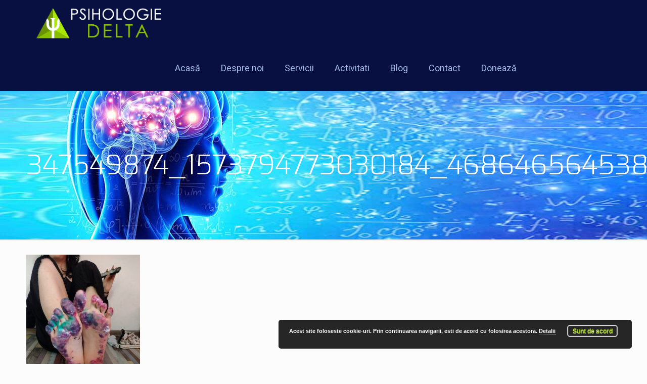

--- FILE ---
content_type: text/html; charset=UTF-8
request_url: https://psihologiedelta.ro/803-2/347549874_1573794773030184_4686465645381845348_n/
body_size: 21010
content:
<!DOCTYPE html>
<html lang="ro-RO"
	prefix="og: https://ogp.me/ns#"  class="no-js">

<head>

<meta charset="UTF-8" />
<meta name="description" content="BeClinic | Best WordPress theme for clinics and medicine"/>
<link rel="alternate" hreflang="ro-RO" href="https://psihologiedelta.ro/803-2/347549874_1573794773030184_4686465645381845348_n/"/>
<title>347549874_1573794773030184_4686465645381845348_n | Centrul de Psihologie Delta Dunarii</title>

		<!-- All in One SEO 4.0.18 -->
		<meta property="og:site_name" content="Centrul de Psihologie Delta Dunarii" />
		<meta property="og:type" content="article" />
		<meta property="og:title" content="347549874_1573794773030184_4686465645381845348_n | Centrul de Psihologie Delta Dunarii" />
		<meta property="fb:app_id" content="Psihologie Delta" />
		<meta property="fb:admins" content="Radulescu Claudia" />
		<meta property="article:published_time" content="2023-06-10T18:47:48Z" />
		<meta property="article:modified_time" content="2023-06-10T18:47:48Z" />
		<meta property="article:publisher" content="http://acpdd" />
		<meta property="twitter:card" content="summary" />
		<meta property="twitter:domain" content="psihologiedelta.ro" />
		<meta property="twitter:title" content="347549874_1573794773030184_4686465645381845348_n | Centrul de Psihologie Delta Dunarii" />
		<meta name="google" content="nositelinkssearchbox" />
		<script type="application/ld+json" class="aioseo-schema">
			{"@context":"https:\/\/schema.org","@graph":[{"@type":"WebSite","@id":"https:\/\/psihologiedelta.ro\/#website","url":"https:\/\/psihologiedelta.ro\/","name":"Centrul de Psihologie Delta Dunarii","description":"Aici vei gasi informatii utile, sprijin si indrumare de la psihologi cu experienta, pentru tine si copilul tau.","publisher":{"@id":"https:\/\/psihologiedelta.ro\/#organization"}},{"@type":"Organization","@id":"https:\/\/psihologiedelta.ro\/#organization","name":"Centrul de Psihologie Delta Dunarii","url":"https:\/\/psihologiedelta.ro\/","sameAs":["http:\/\/acpdd"]},{"@type":"BreadcrumbList","@id":"https:\/\/psihologiedelta.ro\/803-2\/347549874_1573794773030184_4686465645381845348_n\/#breadcrumblist","itemListElement":[{"@type":"ListItem","@id":"https:\/\/psihologiedelta.ro\/#listItem","position":"1","item":{"@id":"https:\/\/psihologiedelta.ro\/#item","name":"Prima pagin\u0103","description":"Aici vei gasi informatii utile, sprijin si indrumare de la psihologi cu experienta, pentru tine si copilul tau.","url":"https:\/\/psihologiedelta.ro\/"},"nextItem":"https:\/\/psihologiedelta.ro\/803-2\/347549874_1573794773030184_4686465645381845348_n\/#listItem"},{"@type":"ListItem","@id":"https:\/\/psihologiedelta.ro\/803-2\/347549874_1573794773030184_4686465645381845348_n\/#listItem","position":"2","item":{"@id":"https:\/\/psihologiedelta.ro\/803-2\/347549874_1573794773030184_4686465645381845348_n\/#item","name":"347549874_1573794773030184_4686465645381845348_n","url":"https:\/\/psihologiedelta.ro\/803-2\/347549874_1573794773030184_4686465645381845348_n\/"},"previousItem":"https:\/\/psihologiedelta.ro\/#listItem"}]},{"@type":"Person","@id":"https:\/\/psihologiedelta.ro\/author\/claudia\/#author","url":"https:\/\/psihologiedelta.ro\/author\/claudia\/","name":"Claudia","image":{"@type":"ImageObject","@id":"https:\/\/psihologiedelta.ro\/803-2\/347549874_1573794773030184_4686465645381845348_n\/#authorImage","url":"https:\/\/secure.gravatar.com\/avatar\/1b6b631d6ef890afe2f61f05990cd7b7?s=96&d=mm&r=g","width":"96","height":"96","caption":"Claudia"},"sameAs":["http:\/\/acpdd"]},{"@type":"ItemPage","@id":"https:\/\/psihologiedelta.ro\/803-2\/347549874_1573794773030184_4686465645381845348_n\/#itempage","url":"https:\/\/psihologiedelta.ro\/803-2\/347549874_1573794773030184_4686465645381845348_n\/","name":"347549874_1573794773030184_4686465645381845348_n | Centrul de Psihologie Delta Dunarii","inLanguage":"ro-RO","isPartOf":{"@id":"https:\/\/psihologiedelta.ro\/#website"},"breadcrumb":{"@id":"https:\/\/psihologiedelta.ro\/803-2\/347549874_1573794773030184_4686465645381845348_n\/#breadcrumblist"},"author":"https:\/\/psihologiedelta.ro\/803-2\/347549874_1573794773030184_4686465645381845348_n\/#author","creator":"https:\/\/psihologiedelta.ro\/803-2\/347549874_1573794773030184_4686465645381845348_n\/#author","datePublished":"2023-06-10T18:47:48+00:00","dateModified":"2023-06-10T18:47:48+00:00"}]}
		</script>
		<!-- All in One SEO -->

<meta name="format-detection" content="telephone=no">
<meta name="viewport" content="width=device-width, initial-scale=1, maximum-scale=1" />
<link rel="shortcut icon" href="https://psihologiedelta.ro/wp-content/uploads/2018/05/icon2.png" type="image/x-icon" />
<link rel='dns-prefetch' href='//apis.google.com' />
<link rel='dns-prefetch' href='//platform.twitter.com' />
<link rel='dns-prefetch' href='//platform.linkedin.com' />
<link rel='dns-prefetch' href='//fonts.googleapis.com' />
<link rel='dns-prefetch' href='//s.w.org' />
<link rel="alternate" type="application/rss+xml" title="Centrul de Psihologie Delta Dunarii &raquo; Flux" href="https://psihologiedelta.ro/feed/" />
<link rel="alternate" type="application/rss+xml" title="Centrul de Psihologie Delta Dunarii &raquo; Flux comentarii" href="https://psihologiedelta.ro/comments/feed/" />
<link rel="alternate" type="application/rss+xml" title="Flux comentarii Centrul de Psihologie Delta Dunarii &raquo; 347549874_1573794773030184_4686465645381845348_n" href="https://psihologiedelta.ro/803-2/347549874_1573794773030184_4686465645381845348_n/feed/" />
		<script type="text/javascript">
			window._wpemojiSettings = {"baseUrl":"https:\/\/s.w.org\/images\/core\/emoji\/13.0.1\/72x72\/","ext":".png","svgUrl":"https:\/\/s.w.org\/images\/core\/emoji\/13.0.1\/svg\/","svgExt":".svg","source":{"concatemoji":"https:\/\/psihologiedelta.ro\/wp-includes\/js\/wp-emoji-release.min.js?ver=5.6.16"}};
			!function(e,a,t){var n,r,o,i=a.createElement("canvas"),p=i.getContext&&i.getContext("2d");function s(e,t){var a=String.fromCharCode;p.clearRect(0,0,i.width,i.height),p.fillText(a.apply(this,e),0,0);e=i.toDataURL();return p.clearRect(0,0,i.width,i.height),p.fillText(a.apply(this,t),0,0),e===i.toDataURL()}function c(e){var t=a.createElement("script");t.src=e,t.defer=t.type="text/javascript",a.getElementsByTagName("head")[0].appendChild(t)}for(o=Array("flag","emoji"),t.supports={everything:!0,everythingExceptFlag:!0},r=0;r<o.length;r++)t.supports[o[r]]=function(e){if(!p||!p.fillText)return!1;switch(p.textBaseline="top",p.font="600 32px Arial",e){case"flag":return s([127987,65039,8205,9895,65039],[127987,65039,8203,9895,65039])?!1:!s([55356,56826,55356,56819],[55356,56826,8203,55356,56819])&&!s([55356,57332,56128,56423,56128,56418,56128,56421,56128,56430,56128,56423,56128,56447],[55356,57332,8203,56128,56423,8203,56128,56418,8203,56128,56421,8203,56128,56430,8203,56128,56423,8203,56128,56447]);case"emoji":return!s([55357,56424,8205,55356,57212],[55357,56424,8203,55356,57212])}return!1}(o[r]),t.supports.everything=t.supports.everything&&t.supports[o[r]],"flag"!==o[r]&&(t.supports.everythingExceptFlag=t.supports.everythingExceptFlag&&t.supports[o[r]]);t.supports.everythingExceptFlag=t.supports.everythingExceptFlag&&!t.supports.flag,t.DOMReady=!1,t.readyCallback=function(){t.DOMReady=!0},t.supports.everything||(n=function(){t.readyCallback()},a.addEventListener?(a.addEventListener("DOMContentLoaded",n,!1),e.addEventListener("load",n,!1)):(e.attachEvent("onload",n),a.attachEvent("onreadystatechange",function(){"complete"===a.readyState&&t.readyCallback()})),(n=t.source||{}).concatemoji?c(n.concatemoji):n.wpemoji&&n.twemoji&&(c(n.twemoji),c(n.wpemoji)))}(window,document,window._wpemojiSettings);
		</script>
		<style type="text/css">
img.wp-smiley,
img.emoji {
	display: inline !important;
	border: none !important;
	box-shadow: none !important;
	height: 1em !important;
	width: 1em !important;
	margin: 0 .07em !important;
	vertical-align: -0.1em !important;
	background: none !important;
	padding: 0 !important;
}
</style>
	<link rel='stylesheet' id='layerslider-css'  href='https://psihologiedelta.ro/wp-content/plugins/LayerSlider/static/layerslider/css/layerslider.css?ver=6.7.1' type='text/css' media='all' />
<link rel='stylesheet' id='wp-block-library-css'  href='https://psihologiedelta.ro/wp-includes/css/dist/block-library/style.min.css?ver=5.6.16' type='text/css' media='all' />
<link rel='stylesheet' id='contact-form-7-css'  href='https://psihologiedelta.ro/wp-content/plugins/contact-form-7/includes/css/styles.css?ver=5.3.2' type='text/css' media='all' />
<link rel='stylesheet' id='rs-plugin-settings-css'  href='https://psihologiedelta.ro/wp-content/plugins/revslider/public/assets/css/rs6.css?ver=6.1.0' type='text/css' media='all' />
<style id='rs-plugin-settings-inline-css' type='text/css'>
#rs-demo-id {}
</style>
<link rel='stylesheet' id='style-css'  href='https://psihologiedelta.ro/wp-content/themes/betheme/style.css?ver=21.3.3' type='text/css' media='all' />
<link rel='stylesheet' id='mfn-base-css'  href='https://psihologiedelta.ro/wp-content/themes/betheme/css/base.css?ver=21.3.3' type='text/css' media='all' />
<link rel='stylesheet' id='mfn-layout-css'  href='https://psihologiedelta.ro/wp-content/themes/betheme/css/layout.css?ver=21.3.3' type='text/css' media='all' />
<link rel='stylesheet' id='mfn-shortcodes-css'  href='https://psihologiedelta.ro/wp-content/themes/betheme/css/shortcodes.css?ver=21.3.3' type='text/css' media='all' />
<link rel='stylesheet' id='mfn-animations-css'  href='https://psihologiedelta.ro/wp-content/themes/betheme/assets/animations/animations.min.css?ver=21.3.3' type='text/css' media='all' />
<link rel='stylesheet' id='mfn-jquery-ui-css'  href='https://psihologiedelta.ro/wp-content/themes/betheme/assets/ui/jquery.ui.all.css?ver=21.3.3' type='text/css' media='all' />
<link rel='stylesheet' id='mfn-jplayer-css'  href='https://psihologiedelta.ro/wp-content/themes/betheme/assets/jplayer/css/jplayer.blue.monday.css?ver=21.3.3' type='text/css' media='all' />
<link rel='stylesheet' id='mfn-responsive-css'  href='https://psihologiedelta.ro/wp-content/themes/betheme/css/responsive.css?ver=21.3.3' type='text/css' media='all' />
<link rel='stylesheet' id='mfn-fonts-css'  href='https://fonts.googleapis.com/css?family=Roboto%3A1%2C100%2C300%2C400%2C400italic%2C500%2C700%7CExo%3A1%2C100%2C300%2C400%2C400italic%2C500%2C700&#038;ver=5.6.16' type='text/css' media='all' />
<!--[if lt IE 9]>
<link rel='stylesheet' id='vc_lte_ie9-css'  href='https://psihologiedelta.ro/wp-content/plugins/js_composer/assets/css/vc_lte_ie9.min.css?ver=6.0.2' type='text/css' media='screen' />
<![endif]-->
<link rel='stylesheet' id='esf-custom-fonts-css'  href='https://psihologiedelta.ro/wp-content/plugins/easy-facebook-likebox/frontend/assets/css/esf-custom-fonts.css?ver=5.6.16' type='text/css' media='all' />
<link rel='stylesheet' id='esf-insta-frontend-css'  href='https://psihologiedelta.ro/wp-content/plugins/easy-facebook-likebox//instagram/frontend/assets/css/esf-insta-frontend.css?ver=5.6.16' type='text/css' media='all' />
<link rel='stylesheet' id='esf-insta-customizer-style-css'  href='https://psihologiedelta.ro/wp-admin/admin-ajax.php?action=esf-insta-customizer-style&#038;ver=5.6.16' type='text/css' media='all' />
<link rel='stylesheet' id='ulp-css'  href='https://psihologiedelta.ro/wp-content/plugins/layered-popups/css/style.min.css?ver=5.99' type='text/css' media='all' />
<link rel='stylesheet' id='ulp-link-buttons-css'  href='https://psihologiedelta.ro/wp-content/plugins/layered-popups/css/link-buttons.min.css?ver=5.99' type='text/css' media='all' />
<link rel='stylesheet' id='animate.css-css'  href='https://psihologiedelta.ro/wp-content/plugins/layered-popups/css/animate.min.css?ver=5.99' type='text/css' media='all' />
<style id='mfn-dynamic-inline-css' type='text/css'>
body:not(.template-slider) #Header_wrapper{background-image:url(https://psihologiedelta.ro/wp-content/uploads/2018/05/subheader-2.jpg);background-repeat:no-repeat;background-position:center bottom}
@media only screen and (min-width: 1240px){body:not(.header-simple) #Top_bar #menu{display:block!important}.tr-menu #Top_bar #menu{background:none!important}#Top_bar .menu > li > ul.mfn-megamenu{width:984px}#Top_bar .menu > li > ul.mfn-megamenu > li{float:left}#Top_bar .menu > li > ul.mfn-megamenu > li.mfn-megamenu-cols-1{width:100%}#Top_bar .menu > li > ul.mfn-megamenu > li.mfn-megamenu-cols-2{width:50%}#Top_bar .menu > li > ul.mfn-megamenu > li.mfn-megamenu-cols-3{width:33.33%}#Top_bar .menu > li > ul.mfn-megamenu > li.mfn-megamenu-cols-4{width:25%}#Top_bar .menu > li > ul.mfn-megamenu > li.mfn-megamenu-cols-5{width:20%}#Top_bar .menu > li > ul.mfn-megamenu > li.mfn-megamenu-cols-6{width:16.66%}#Top_bar .menu > li > ul.mfn-megamenu > li > ul{display:block!important;position:inherit;left:auto;top:auto;border-width:0 1px 0 0}#Top_bar .menu > li > ul.mfn-megamenu > li:last-child > ul{border:0}#Top_bar .menu > li > ul.mfn-megamenu > li > ul li{width:auto}#Top_bar .menu > li > ul.mfn-megamenu a.mfn-megamenu-title{text-transform:uppercase;font-weight:400;background:none}#Top_bar .menu > li > ul.mfn-megamenu a .menu-arrow{display:none}.menuo-right #Top_bar .menu > li > ul.mfn-megamenu{left:auto;right:0}.menuo-right #Top_bar .menu > li > ul.mfn-megamenu-bg{box-sizing:border-box}#Top_bar .menu > li > ul.mfn-megamenu-bg{padding:20px 166px 20px 20px;background-repeat:no-repeat;background-position:right bottom}.rtl #Top_bar .menu > li > ul.mfn-megamenu-bg{padding-left:166px;padding-right:20px;background-position:left bottom}#Top_bar .menu > li > ul.mfn-megamenu-bg > li{background:none}#Top_bar .menu > li > ul.mfn-megamenu-bg > li a{border:none}#Top_bar .menu > li > ul.mfn-megamenu-bg > li > ul{background:none!important;-webkit-box-shadow:0 0 0 0;-moz-box-shadow:0 0 0 0;box-shadow:0 0 0 0}.mm-vertical #Top_bar .container{position:relative;}.mm-vertical #Top_bar .top_bar_left{position:static;}.mm-vertical #Top_bar .menu > li ul{box-shadow:0 0 0 0 transparent!important;background-image:none;}.mm-vertical #Top_bar .menu > li > ul.mfn-megamenu{width:98%!important;margin:0 1%;padding:20px 0;}.mm-vertical.header-plain #Top_bar .menu > li > ul.mfn-megamenu{width:100%!important;margin:0;}.mm-vertical #Top_bar .menu > li > ul.mfn-megamenu > li{display:table-cell;float:none!important;width:10%;padding:0 15px;border-right:1px solid rgba(0, 0, 0, 0.05);}.mm-vertical #Top_bar .menu > li > ul.mfn-megamenu > li:last-child{border-right-width:0}.mm-vertical #Top_bar .menu > li > ul.mfn-megamenu > li.hide-border{border-right-width:0}.mm-vertical #Top_bar .menu > li > ul.mfn-megamenu > li a{border-bottom-width:0;padding:9px 15px;line-height:120%;}.mm-vertical #Top_bar .menu > li > ul.mfn-megamenu a.mfn-megamenu-title{font-weight:700;}.rtl .mm-vertical #Top_bar .menu > li > ul.mfn-megamenu > li:first-child{border-right-width:0}.rtl .mm-vertical #Top_bar .menu > li > ul.mfn-megamenu > li:last-child{border-right-width:1px}.header-plain:not(.menuo-right) #Header .top_bar_left{width:auto!important}.header-stack.header-center #Top_bar #menu{display:inline-block!important}.header-simple #Top_bar #menu{display:none;height:auto;width:300px;bottom:auto;top:100%;right:1px;position:absolute;margin:0}.header-simple #Header a.responsive-menu-toggle{display:block;right:10px}.header-simple #Top_bar #menu > ul{width:100%;float:left}.header-simple #Top_bar #menu ul li{width:100%;padding-bottom:0;border-right:0;position:relative}.header-simple #Top_bar #menu ul li a{padding:0 20px;margin:0;display:block;height:auto;line-height:normal;border:none}.header-simple #Top_bar #menu ul li a:after{display:none}.header-simple #Top_bar #menu ul li a span{border:none;line-height:44px;display:inline;padding:0}.header-simple #Top_bar #menu ul li.submenu .menu-toggle{display:block;position:absolute;right:0;top:0;width:44px;height:44px;line-height:44px;font-size:30px;font-weight:300;text-align:center;cursor:pointer;color:#444;opacity:0.33;}.header-simple #Top_bar #menu ul li.submenu .menu-toggle:after{content:"+"}.header-simple #Top_bar #menu ul li.hover > .menu-toggle:after{content:"-"}.header-simple #Top_bar #menu ul li.hover a{border-bottom:0}.header-simple #Top_bar #menu ul.mfn-megamenu li .menu-toggle{display:none}.header-simple #Top_bar #menu ul li ul{position:relative!important;left:0!important;top:0;padding:0;margin:0!important;width:auto!important;background-image:none}.header-simple #Top_bar #menu ul li ul li{width:100%!important;display:block;padding:0;}.header-simple #Top_bar #menu ul li ul li a{padding:0 20px 0 30px}.header-simple #Top_bar #menu ul li ul li a .menu-arrow{display:none}.header-simple #Top_bar #menu ul li ul li a span{padding:0}.header-simple #Top_bar #menu ul li ul li a span:after{display:none!important}.header-simple #Top_bar .menu > li > ul.mfn-megamenu a.mfn-megamenu-title{text-transform:uppercase;font-weight:400}.header-simple #Top_bar .menu > li > ul.mfn-megamenu > li > ul{display:block!important;position:inherit;left:auto;top:auto}.header-simple #Top_bar #menu ul li ul li ul{border-left:0!important;padding:0;top:0}.header-simple #Top_bar #menu ul li ul li ul li a{padding:0 20px 0 40px}.rtl.header-simple #Top_bar #menu{left:1px;right:auto}.rtl.header-simple #Top_bar a.responsive-menu-toggle{left:10px;right:auto}.rtl.header-simple #Top_bar #menu ul li.submenu .menu-toggle{left:0;right:auto}.rtl.header-simple #Top_bar #menu ul li ul{left:auto!important;right:0!important}.rtl.header-simple #Top_bar #menu ul li ul li a{padding:0 30px 0 20px}.rtl.header-simple #Top_bar #menu ul li ul li ul li a{padding:0 40px 0 20px}.menu-highlight #Top_bar .menu > li{margin:0 2px}.menu-highlight:not(.header-creative) #Top_bar .menu > li > a{margin:20px 0;padding:0;-webkit-border-radius:5px;border-radius:5px}.menu-highlight #Top_bar .menu > li > a:after{display:none}.menu-highlight #Top_bar .menu > li > a span:not(.description){line-height:50px}.menu-highlight #Top_bar .menu > li > a span.description{display:none}.menu-highlight.header-stack #Top_bar .menu > li > a{margin:10px 0!important}.menu-highlight.header-stack #Top_bar .menu > li > a span:not(.description){line-height:40px}.menu-highlight.header-transparent #Top_bar .menu > li > a{margin:5px 0}.menu-highlight.header-simple #Top_bar #menu ul li,.menu-highlight.header-creative #Top_bar #menu ul li{margin:0}.menu-highlight.header-simple #Top_bar #menu ul li > a,.menu-highlight.header-creative #Top_bar #menu ul li > a{-webkit-border-radius:0;border-radius:0}.menu-highlight:not(.header-fixed):not(.header-simple) #Top_bar.is-sticky .menu > li > a{margin:10px 0!important;padding:5px 0!important}.menu-highlight:not(.header-fixed):not(.header-simple) #Top_bar.is-sticky .menu > li > a span{line-height:30px!important}.header-modern.menu-highlight.menuo-right .menu_wrapper{margin-right:20px}.menu-line-below #Top_bar .menu > li > a:after{top:auto;bottom:-4px}.menu-line-below #Top_bar.is-sticky .menu > li > a:after{top:auto;bottom:-4px}.menu-line-below-80 #Top_bar:not(.is-sticky) .menu > li > a:after{height:4px;left:10%;top:50%;margin-top:20px;width:80%}.menu-line-below-80-1 #Top_bar:not(.is-sticky) .menu > li > a:after{height:1px;left:10%;top:50%;margin-top:20px;width:80%}.menu-link-color #Top_bar .menu > li > a:after{display:none!important}.menu-arrow-top #Top_bar .menu > li > a:after{background:none repeat scroll 0 0 rgba(0,0,0,0)!important;border-color:#ccc transparent transparent;border-style:solid;border-width:7px 7px 0;display:block;height:0;left:50%;margin-left:-7px;top:0!important;width:0}.menu-arrow-top #Top_bar.is-sticky .menu > li > a:after{top:0!important}.menu-arrow-bottom #Top_bar .menu > li > a:after{background:none!important;border-color:transparent transparent #ccc;border-style:solid;border-width:0 7px 7px;display:block;height:0;left:50%;margin-left:-7px;top:auto;bottom:0;width:0}.menu-arrow-bottom #Top_bar.is-sticky .menu > li > a:after{top:auto;bottom:0}.menuo-no-borders #Top_bar .menu > li > a span{border-width:0!important}.menuo-no-borders #Header_creative #Top_bar .menu > li > a span{border-bottom-width:0}.menuo-no-borders.header-plain #Top_bar a#header_cart,.menuo-no-borders.header-plain #Top_bar a#search_button,.menuo-no-borders.header-plain #Top_bar .wpml-languages,.menuo-no-borders.header-plain #Top_bar a.action_button{border-width:0}.menuo-right #Top_bar .menu_wrapper{float:right}.menuo-right.header-stack:not(.header-center) #Top_bar .menu_wrapper{margin-right:150px}body.header-creative{padding-left:50px}body.header-creative.header-open{padding-left:250px}body.error404,body.under-construction,body.template-blank{padding-left:0!important}.header-creative.footer-fixed #Footer,.header-creative.footer-sliding #Footer,.header-creative.footer-stick #Footer.is-sticky{box-sizing:border-box;padding-left:50px;}.header-open.footer-fixed #Footer,.header-open.footer-sliding #Footer,.header-creative.footer-stick #Footer.is-sticky{padding-left:250px;}.header-rtl.header-creative.footer-fixed #Footer,.header-rtl.header-creative.footer-sliding #Footer,.header-rtl.header-creative.footer-stick #Footer.is-sticky{padding-left:0;padding-right:50px;}.header-rtl.header-open.footer-fixed #Footer,.header-rtl.header-open.footer-sliding #Footer,.header-rtl.header-creative.footer-stick #Footer.is-sticky{padding-right:250px;}#Header_creative{background-color:#fff;position:fixed;width:250px;height:100%;left:-200px;top:0;z-index:9002;-webkit-box-shadow:2px 0 4px 2px rgba(0,0,0,.15);box-shadow:2px 0 4px 2px rgba(0,0,0,.15)}#Header_creative .container{width:100%}#Header_creative .creative-wrapper{opacity:0;margin-right:50px}#Header_creative a.creative-menu-toggle{display:block;width:34px;height:34px;line-height:34px;font-size:22px;text-align:center;position:absolute;top:10px;right:8px;border-radius:3px}.admin-bar #Header_creative a.creative-menu-toggle{top:42px}#Header_creative #Top_bar{position:static;width:100%}#Header_creative #Top_bar .top_bar_left{width:100%!important;float:none}#Header_creative #Top_bar .top_bar_right{width:100%!important;float:none;height:auto;margin-bottom:35px;text-align:center;padding:0 20px;top:0;-webkit-box-sizing:border-box;-moz-box-sizing:border-box;box-sizing:border-box}#Header_creative #Top_bar .top_bar_right:before{display:none}#Header_creative #Top_bar .top_bar_right_wrapper{top:0}#Header_creative #Top_bar .logo{float:none;text-align:center;margin:15px 0}#Header_creative #Top_bar #menu{background-color:transparent}#Header_creative #Top_bar .menu_wrapper{float:none;margin:0 0 30px}#Header_creative #Top_bar .menu > li{width:100%;float:none;position:relative}#Header_creative #Top_bar .menu > li > a{padding:0;text-align:center}#Header_creative #Top_bar .menu > li > a:after{display:none}#Header_creative #Top_bar .menu > li > a span{border-right:0;border-bottom-width:1px;line-height:38px}#Header_creative #Top_bar .menu li ul{left:100%;right:auto;top:0;box-shadow:2px 2px 2px 0 rgba(0,0,0,0.03);-webkit-box-shadow:2px 2px 2px 0 rgba(0,0,0,0.03)}#Header_creative #Top_bar .menu > li > ul.mfn-megamenu{margin:0;width:700px!important;}#Header_creative #Top_bar .menu > li > ul.mfn-megamenu > li > ul{left:0}#Header_creative #Top_bar .menu li ul li a{padding-top:9px;padding-bottom:8px}#Header_creative #Top_bar .menu li ul li ul{top:0}#Header_creative #Top_bar .menu > li > a span.description{display:block;font-size:13px;line-height:28px!important;clear:both}#Header_creative #Top_bar .search_wrapper{left:100%;top:auto;bottom:0}#Header_creative #Top_bar a#header_cart{display:inline-block;float:none;top:3px}#Header_creative #Top_bar a#search_button{display:inline-block;float:none;top:3px}#Header_creative #Top_bar .wpml-languages{display:inline-block;float:none;top:0}#Header_creative #Top_bar .wpml-languages.enabled:hover a.active{padding-bottom:11px}#Header_creative #Top_bar .action_button{display:inline-block;float:none;top:16px;margin:0}#Header_creative #Top_bar .banner_wrapper{display:block;text-align:center}#Header_creative #Top_bar .banner_wrapper img{max-width:100%;height:auto;display:inline-block}#Header_creative #Action_bar{display:none;position:absolute;bottom:0;top:auto;clear:both;padding:0 20px;box-sizing:border-box}#Header_creative #Action_bar .contact_details{text-align:center;margin-bottom:20px}#Header_creative #Action_bar .contact_details li{padding:0}#Header_creative #Action_bar .social{float:none;text-align:center;padding:5px 0 15px}#Header_creative #Action_bar .social li{margin-bottom:2px}#Header_creative #Action_bar .social-menu{float:none;text-align:center}#Header_creative #Action_bar .social-menu li{border-color:rgba(0,0,0,.1)}#Header_creative .social li a{color:rgba(0,0,0,.5)}#Header_creative .social li a:hover{color:#000}#Header_creative .creative-social{position:absolute;bottom:10px;right:0;width:50px}#Header_creative .creative-social li{display:block;float:none;width:100%;text-align:center;margin-bottom:5px}.header-creative .fixed-nav.fixed-nav-prev{margin-left:50px}.header-creative.header-open .fixed-nav.fixed-nav-prev{margin-left:250px}.menuo-last #Header_creative #Top_bar .menu li.last ul{top:auto;bottom:0}.header-open #Header_creative{left:0}.header-open #Header_creative .creative-wrapper{opacity:1;margin:0!important;}.header-open #Header_creative .creative-menu-toggle,.header-open #Header_creative .creative-social{display:none}.header-open #Header_creative #Action_bar{display:block}body.header-rtl.header-creative{padding-left:0;padding-right:50px}.header-rtl #Header_creative{left:auto;right:-200px}.header-rtl #Header_creative .creative-wrapper{margin-left:50px;margin-right:0}.header-rtl #Header_creative a.creative-menu-toggle{left:8px;right:auto}.header-rtl #Header_creative .creative-social{left:0;right:auto}.header-rtl #Footer #back_to_top.sticky{right:125px}.header-rtl #popup_contact{right:70px}.header-rtl #Header_creative #Top_bar .menu li ul{left:auto;right:100%}.header-rtl #Header_creative #Top_bar .search_wrapper{left:auto;right:100%;}.header-rtl .fixed-nav.fixed-nav-prev{margin-left:0!important}.header-rtl .fixed-nav.fixed-nav-next{margin-right:50px}body.header-rtl.header-creative.header-open{padding-left:0;padding-right:250px!important}.header-rtl.header-open #Header_creative{left:auto;right:0}.header-rtl.header-open #Footer #back_to_top.sticky{right:325px}.header-rtl.header-open #popup_contact{right:270px}.header-rtl.header-open .fixed-nav.fixed-nav-next{margin-right:250px}#Header_creative.active{left:-1px;}.header-rtl #Header_creative.active{left:auto;right:-1px;}#Header_creative.active .creative-wrapper{opacity:1;margin:0}.header-creative .vc_row[data-vc-full-width]{padding-left:50px}.header-creative.header-open .vc_row[data-vc-full-width]{padding-left:250px}.header-open .vc_parallax .vc_parallax-inner { left:auto; width: calc(100% - 250px); }.header-open.header-rtl .vc_parallax .vc_parallax-inner { left:0; right:auto; }#Header_creative.scroll{height:100%;overflow-y:auto}#Header_creative.scroll:not(.dropdown) .menu li ul{display:none!important}#Header_creative.scroll #Action_bar{position:static}#Header_creative.dropdown{outline:none}#Header_creative.dropdown #Top_bar .menu_wrapper{float:left}#Header_creative.dropdown #Top_bar #menu ul li{position:relative;float:left}#Header_creative.dropdown #Top_bar #menu ul li a:after{display:none}#Header_creative.dropdown #Top_bar #menu ul li a span{line-height:38px;padding:0}#Header_creative.dropdown #Top_bar #menu ul li.submenu .menu-toggle{display:block;position:absolute;right:0;top:0;width:38px;height:38px;line-height:38px;font-size:26px;font-weight:300;text-align:center;cursor:pointer;color:#444;opacity:0.33;}#Header_creative.dropdown #Top_bar #menu ul li.submenu .menu-toggle:after{content:"+"}#Header_creative.dropdown #Top_bar #menu ul li.hover > .menu-toggle:after{content:"-"}#Header_creative.dropdown #Top_bar #menu ul li.hover a{border-bottom:0}#Header_creative.dropdown #Top_bar #menu ul.mfn-megamenu li .menu-toggle{display:none}#Header_creative.dropdown #Top_bar #menu ul li ul{position:relative!important;left:0!important;top:0;padding:0;margin-left:0!important;width:auto!important;background-image:none}#Header_creative.dropdown #Top_bar #menu ul li ul li{width:100%!important}#Header_creative.dropdown #Top_bar #menu ul li ul li a{padding:0 10px;text-align:center}#Header_creative.dropdown #Top_bar #menu ul li ul li a .menu-arrow{display:none}#Header_creative.dropdown #Top_bar #menu ul li ul li a span{padding:0}#Header_creative.dropdown #Top_bar #menu ul li ul li a span:after{display:none!important}#Header_creative.dropdown #Top_bar .menu > li > ul.mfn-megamenu a.mfn-megamenu-title{text-transform:uppercase;font-weight:400}#Header_creative.dropdown #Top_bar .menu > li > ul.mfn-megamenu > li > ul{display:block!important;position:inherit;left:auto;top:auto}#Header_creative.dropdown #Top_bar #menu ul li ul li ul{border-left:0!important;padding:0;top:0}#Header_creative{transition: left .5s ease-in-out, right .5s ease-in-out;}#Header_creative .creative-wrapper{transition: opacity .5s ease-in-out, margin 0s ease-in-out .5s;}#Header_creative.active .creative-wrapper{transition: opacity .5s ease-in-out, margin 0s ease-in-out;}}@media only screen and (min-width: 1240px){#Top_bar.is-sticky{position:fixed!important;width:100%;left:0;top:-60px;height:60px;z-index:701;background:#fff;opacity:.97;-webkit-box-shadow:0 2px 5px 0 rgba(0,0,0,0.1);-moz-box-shadow:0 2px 5px 0 rgba(0,0,0,0.1);box-shadow:0 2px 5px 0 rgba(0,0,0,0.1)}.layout-boxed.header-boxed #Top_bar.is-sticky{max-width:1240px;left:50%;-webkit-transform:translateX(-50%);transform:translateX(-50%)}#Top_bar.is-sticky .top_bar_left,#Top_bar.is-sticky .top_bar_right,#Top_bar.is-sticky .top_bar_right:before{background:none}#Top_bar.is-sticky .top_bar_right{top:-4px;height:auto;}#Top_bar.is-sticky .top_bar_right_wrapper{top:15px}.header-plain #Top_bar.is-sticky .top_bar_right_wrapper{top:0}#Top_bar.is-sticky .logo{width:auto;margin:0 30px 0 20px;padding:0}#Top_bar.is-sticky #logo,#Top_bar.is-sticky .custom-logo-link{padding:5px 0!important;height:50px!important;line-height:50px!important}.logo-no-sticky-padding #Top_bar.is-sticky #logo{height:60px!important;line-height:60px!important}#Top_bar.is-sticky #logo img.logo-main{display:none}#Top_bar.is-sticky #logo img.logo-sticky{display:inline;max-height:35px;}#Top_bar.is-sticky .menu_wrapper{clear:none}#Top_bar.is-sticky .menu_wrapper .menu > li > a{padding:15px 0}#Top_bar.is-sticky .menu > li > a,#Top_bar.is-sticky .menu > li > a span{line-height:30px}#Top_bar.is-sticky .menu > li > a:after{top:auto;bottom:-4px}#Top_bar.is-sticky .menu > li > a span.description{display:none}#Top_bar.is-sticky .secondary_menu_wrapper,#Top_bar.is-sticky .banner_wrapper{display:none}.header-overlay #Top_bar.is-sticky{display:none}.sticky-dark #Top_bar.is-sticky,.sticky-dark #Top_bar.is-sticky #menu{background:rgba(0,0,0,.8)}.sticky-dark #Top_bar.is-sticky .menu > li > a{color:#fff}.sticky-dark #Top_bar.is-sticky .top_bar_right a:not(.action_button){color:rgba(255,255,255,.8)}.sticky-dark #Top_bar.is-sticky .wpml-languages a.active,.sticky-dark #Top_bar.is-sticky .wpml-languages ul.wpml-lang-dropdown{background:rgba(0,0,0,0.1);border-color:rgba(0,0,0,0.1)}.sticky-white #Top_bar.is-sticky,.sticky-white #Top_bar.is-sticky #menu{background:rgba(255,255,255,.8)}.sticky-white #Top_bar.is-sticky .menu > li > a{color:#222}.sticky-white #Top_bar.is-sticky .top_bar_right a:not(.action_button){color:rgba(0,0,0,.8)}.sticky-white #Top_bar.is-sticky .wpml-languages a.active,.sticky-white #Top_bar.is-sticky .wpml-languages ul.wpml-lang-dropdown{background:rgba(255,255,255,0.1);border-color:rgba(0,0,0,0.1)}}@media only screen and (min-width: 768px) and (max-width: 1240px){.header_placeholder{height:0!important}}@media only screen and (max-width: 1239px){#Top_bar #menu{display:none;height:auto;width:300px;bottom:auto;top:100%;right:1px;position:absolute;margin:0}#Top_bar a.responsive-menu-toggle{display:block}#Top_bar #menu > ul{width:100%;float:left}#Top_bar #menu ul li{width:100%;padding-bottom:0;border-right:0;position:relative}#Top_bar #menu ul li a{padding:0 25px;margin:0;display:block;height:auto;line-height:normal;border:none}#Top_bar #menu ul li a:after{display:none}#Top_bar #menu ul li a span{border:none;line-height:44px;display:inline;padding:0}#Top_bar #menu ul li a span.description{margin:0 0 0 5px}#Top_bar #menu ul li.submenu .menu-toggle{display:block;position:absolute;right:15px;top:0;width:44px;height:44px;line-height:44px;font-size:30px;font-weight:300;text-align:center;cursor:pointer;color:#444;opacity:0.33;}#Top_bar #menu ul li.submenu .menu-toggle:after{content:"+"}#Top_bar #menu ul li.hover > .menu-toggle:after{content:"-"}#Top_bar #menu ul li.hover a{border-bottom:0}#Top_bar #menu ul li a span:after{display:none!important}#Top_bar #menu ul.mfn-megamenu li .menu-toggle{display:none}#Top_bar #menu ul li ul{position:relative!important;left:0!important;top:0;padding:0;margin-left:0!important;width:auto!important;background-image:none!important;box-shadow:0 0 0 0 transparent!important;-webkit-box-shadow:0 0 0 0 transparent!important}#Top_bar #menu ul li ul li{width:100%!important}#Top_bar #menu ul li ul li a{padding:0 20px 0 35px}#Top_bar #menu ul li ul li a .menu-arrow{display:none}#Top_bar #menu ul li ul li a span{padding:0}#Top_bar #menu ul li ul li a span:after{display:none!important}#Top_bar .menu > li > ul.mfn-megamenu a.mfn-megamenu-title{text-transform:uppercase;font-weight:400}#Top_bar .menu > li > ul.mfn-megamenu > li > ul{display:block!important;position:inherit;left:auto;top:auto}#Top_bar #menu ul li ul li ul{border-left:0!important;padding:0;top:0}#Top_bar #menu ul li ul li ul li a{padding:0 20px 0 45px}.rtl #Top_bar #menu{left:1px;right:auto}.rtl #Top_bar a.responsive-menu-toggle{left:20px;right:auto}.rtl #Top_bar #menu ul li.submenu .menu-toggle{left:15px;right:auto;border-left:none;border-right:1px solid #eee}.rtl #Top_bar #menu ul li ul{left:auto!important;right:0!important}.rtl #Top_bar #menu ul li ul li a{padding:0 30px 0 20px}.rtl #Top_bar #menu ul li ul li ul li a{padding:0 40px 0 20px}.header-stack .menu_wrapper a.responsive-menu-toggle{position:static!important;margin:11px 0!important}.header-stack .menu_wrapper #menu{left:0;right:auto}.rtl.header-stack #Top_bar #menu{left:auto;right:0}.admin-bar #Header_creative{top:32px}.header-creative.layout-boxed{padding-top:85px}.header-creative.layout-full-width #Wrapper{padding-top:60px}#Header_creative{position:fixed;width:100%;left:0!important;top:0;z-index:1001}#Header_creative .creative-wrapper{display:block!important;opacity:1!important}#Header_creative .creative-menu-toggle,#Header_creative .creative-social{display:none!important;opacity:1!important}#Header_creative #Top_bar{position:static;width:100%}#Header_creative #Top_bar #logo,#Header_creative #Top_bar .custom-logo-link{height:50px;line-height:50px;padding:5px 0}#Header_creative #Top_bar #logo img.logo-sticky{max-height:40px!important}#Header_creative #logo img.logo-main{display:none}#Header_creative #logo img.logo-sticky{display:inline-block}.logo-no-sticky-padding #Header_creative #Top_bar #logo{height:60px;line-height:60px;padding:0}.logo-no-sticky-padding #Header_creative #Top_bar #logo img.logo-sticky{max-height:60px!important}#Header_creative #Action_bar{display:none}#Header_creative #Top_bar .top_bar_right{height:60px;top:0}#Header_creative #Top_bar .top_bar_right:before{display:none}#Header_creative #Top_bar .top_bar_right_wrapper{top:0;padding-top:9px}#Header_creative.scroll{overflow:visible!important}}#Header_wrapper, #Intro {background-color: #071041;}#Subheader {background-color: rgba(247,247,247,0);}.header-classic #Action_bar, .header-fixed #Action_bar, .header-plain #Action_bar, .header-split #Action_bar, .header-stack #Action_bar {background-color: #2C2C2C;}#Sliding-top {background-color: #071041;}#Sliding-top a.sliding-top-control {border-right-color: #071041;}#Sliding-top.st-center a.sliding-top-control,#Sliding-top.st-left a.sliding-top-control {border-top-color: #071041;}#Footer {background-color: #071041;}body, ul.timeline_items, .icon_box a .desc, .icon_box a:hover .desc, .feature_list ul li a, .list_item a, .list_item a:hover,.widget_recent_entries ul li a, .flat_box a, .flat_box a:hover, .story_box .desc, .content_slider.carouselul li a .title,.content_slider.flat.description ul li .desc, .content_slider.flat.description ul li a .desc, .post-nav.minimal a i {color: #626262;}.post-nav.minimal a svg {fill: #626262;}.themecolor, .opening_hours .opening_hours_wrapper li span, .fancy_heading_icon .icon_top,.fancy_heading_arrows .icon-right-dir, .fancy_heading_arrows .icon-left-dir, .fancy_heading_line .title,.button-love a.mfn-love, .format-link .post-title .icon-link, .pager-single > span, .pager-single a:hover,.widget_meta ul, .widget_pages ul, .widget_rss ul, .widget_mfn_recent_comments ul li:after, .widget_archive ul,.widget_recent_comments ul li:after, .widget_nav_menu ul, .woocommerce ul.products li.product .price, .shop_slider .shop_slider_ul li .item_wrapper .price,.woocommerce-page ul.products li.product .price, .widget_price_filter .price_label .from, .widget_price_filter .price_label .to,.woocommerce ul.product_list_widget li .quantity .amount, .woocommerce .product div.entry-summary .price, .woocommerce .star-rating span,#Error_404 .error_pic i, .style-simple #Filters .filters_wrapper ul li a:hover, .style-simple #Filters .filters_wrapper ul li.current-cat a,.style-simple .quick_fact .title {color: #93c800;}.themebg,#comments .commentlist > li .reply a.comment-reply-link,#Filters .filters_wrapper ul li a:hover,#Filters .filters_wrapper ul li.current-cat a,.fixed-nav .arrow,.offer_thumb .slider_pagination a:before,.offer_thumb .slider_pagination a.selected:after,.pager .pages a:hover,.pager .pages a.active,.pager .pages span.page-numbers.current,.pager-single span:after,.portfolio_group.exposure .portfolio-item .desc-inner .line,.Recent_posts ul li .desc:after,.Recent_posts ul li .photo .c,.slider_pagination a.selected,.slider_pagination .slick-active a,.slider_pagination a.selected:after,.slider_pagination .slick-active a:after,.testimonials_slider .slider_images,.testimonials_slider .slider_images a:after,.testimonials_slider .slider_images:before,#Top_bar a#header_cart span,.widget_categories ul,.widget_mfn_menu ul li a:hover,.widget_mfn_menu ul li.current-menu-item:not(.current-menu-ancestor) > a,.widget_mfn_menu ul li.current_page_item:not(.current_page_ancestor) > a,.widget_product_categories ul,.widget_recent_entries ul li:after,.woocommerce-account table.my_account_orders .order-number a,.woocommerce-MyAccount-navigation ul li.is-active a,.style-simple .accordion .question:after,.style-simple .faq .question:after,.style-simple .icon_box .desc_wrapper .title:before,.style-simple #Filters .filters_wrapper ul li a:after,.style-simple .article_box .desc_wrapper p:after,.style-simple .sliding_box .desc_wrapper:after,.style-simple .trailer_box:hover .desc,.tp-bullets.simplebullets.round .bullet.selected,.tp-bullets.simplebullets.round .bullet.selected:after,.tparrows.default,.tp-bullets.tp-thumbs .bullet.selected:after{background-color: #93c800;}.Latest_news ul li .photo, .Recent_posts.blog_news ul li .photo, .style-simple .opening_hours .opening_hours_wrapper li label,.style-simple .timeline_items li:hover h3, .style-simple .timeline_items li:nth-child(even):hover h3,.style-simple .timeline_items li:hover .desc, .style-simple .timeline_items li:nth-child(even):hover,.style-simple .offer_thumb .slider_pagination a.selected {border-color: #93c800;}a {color: #93c800;}a:hover {color: #77a201;}*::-moz-selection {background-color: #0095eb;color: white;}*::selection {background-color: #0095eb;color: white;}.blockquote p.author span, .counter .desc_wrapper .title, .article_box .desc_wrapper p, .team .desc_wrapper p.subtitle,.pricing-box .plan-header p.subtitle, .pricing-box .plan-header .price sup.period, .chart_box p, .fancy_heading .inside,.fancy_heading_line .slogan, .post-meta, .post-meta a, .post-footer, .post-footer a span.label, .pager .pages a, .button-love a .label,.pager-single a, #comments .commentlist > li .comment-author .says, .fixed-nav .desc .date, .filters_buttons li.label, .Recent_posts ul li a .desc .date,.widget_recent_entries ul li .post-date, .tp_recent_tweets .twitter_time, .widget_price_filter .price_label, .shop-filters .woocommerce-result-count,.woocommerce ul.product_list_widget li .quantity, .widget_shopping_cart ul.product_list_widget li dl, .product_meta .posted_in,.woocommerce .shop_table .product-name .variation > dd, .shipping-calculator-button:after,.shop_slider .shop_slider_ul li .item_wrapper .price del,.testimonials_slider .testimonials_slider_ul li .author span, .testimonials_slider .testimonials_slider_ul li .author span a, .Latest_news ul li .desc_footer,.share-simple-wrapper .icons a {color: #a8a8a8;}h1, h1 a, h1 a:hover, .text-logo #logo { color: #071041; }h2, h2 a, h2 a:hover { color: #071041; }h3, h3 a, h3 a:hover { color: #071041; }h4, h4 a, h4 a:hover, .style-simple .sliding_box .desc_wrapper h4 { color: #071041; }h5, h5 a, h5 a:hover { color: #071041; }h6, h6 a, h6 a:hover,a.content_link .title { color: #071041; }.dropcap, .highlight:not(.highlight_image) {background-color: #93c800;}a.button, a.tp-button {background-color: #071041;color: #071041;}.button-stroke a.button, .button-stroke a.button .button_icon i, .button-stroke a.tp-button {border-color: #071041;color: #071041;}.button-stroke a:hover.button, .button-stroke a:hover.tp-button {background-color: #071041 !important;color: #fff;}a.button_theme, a.tp-button.button_theme,button, input[type="submit"], input[type="reset"], input[type="button"] {background-color: #93c800;color: #ffffff;}.button-stroke a.button.button_theme,.button-stroke a.button.button_theme .button_icon i, .button-stroke a.tp-button.button_theme,.button-stroke button, .button-stroke input[type="submit"], .button-stroke input[type="reset"], .button-stroke input[type="button"] {border-color: #93c800;color: #93c800 !important;}.button-stroke a.button.button_theme:hover, .button-stroke a.tp-button.button_theme:hover,.button-stroke button:hover, .button-stroke input[type="submit"]:hover, .button-stroke input[type="reset"]:hover, .button-stroke input[type="button"]:hover {background-color: #93c800 !important;color: #ffffff !important;}a.mfn-link {color: #656B6F;}a.mfn-link-2 span, a:hover.mfn-link-2 span:before, a.hover.mfn-link-2 span:before, a.mfn-link-5 span, a.mfn-link-8:after, a.mfn-link-8:before {background: #93c800;}a:hover.mfn-link {color: #93c800;}a.mfn-link-2 span:before, a:hover.mfn-link-4:before, a:hover.mfn-link-4:after, a.hover.mfn-link-4:before, a.hover.mfn-link-4:after, a.mfn-link-5:before, a.mfn-link-7:after, a.mfn-link-7:before {background: #77a201;}a.mfn-link-6:before {border-bottom-color: #77a201;}.woocommerce #respond input#submit,.woocommerce a.button,.woocommerce button.button,.woocommerce input.button,.woocommerce #respond input#submit:hover,.woocommerce a.button:hover,.woocommerce button.button:hover,.woocommerce input.button:hover{background-color: #93c800;color: #fff;}.woocommerce #respond input#submit.alt,.woocommerce a.button.alt,.woocommerce button.button.alt,.woocommerce input.button.alt,.woocommerce #respond input#submit.alt:hover,.woocommerce a.button.alt:hover,.woocommerce button.button.alt:hover,.woocommerce input.button.alt:hover{background-color: #93c800;color: #fff;}.woocommerce #respond input#submit.disabled,.woocommerce #respond input#submit:disabled,.woocommerce #respond input#submit[disabled]:disabled,.woocommerce a.button.disabled,.woocommerce a.button:disabled,.woocommerce a.button[disabled]:disabled,.woocommerce button.button.disabled,.woocommerce button.button:disabled,.woocommerce button.button[disabled]:disabled,.woocommerce input.button.disabled,.woocommerce input.button:disabled,.woocommerce input.button[disabled]:disabled{background-color: #93c800;color: #fff;}.woocommerce #respond input#submit.disabled:hover,.woocommerce #respond input#submit:disabled:hover,.woocommerce #respond input#submit[disabled]:disabled:hover,.woocommerce a.button.disabled:hover,.woocommerce a.button:disabled:hover,.woocommerce a.button[disabled]:disabled:hover,.woocommerce button.button.disabled:hover,.woocommerce button.button:disabled:hover,.woocommerce button.button[disabled]:disabled:hover,.woocommerce input.button.disabled:hover,.woocommerce input.button:disabled:hover,.woocommerce input.button[disabled]:disabled:hover{background-color: #93c800;color: #fff;}.button-stroke.woocommerce-page #respond input#submit,.button-stroke.woocommerce-page a.button,.button-stroke.woocommerce-page button.button,.button-stroke.woocommerce-page input.button{border: 2px solid #93c800 !important;color: #93c800 !important;}.button-stroke.woocommerce-page #respond input#submit:hover,.button-stroke.woocommerce-page a.button:hover,.button-stroke.woocommerce-page button.button:hover,.button-stroke.woocommerce-page input.button:hover{background-color: #93c800 !important;color: #fff !important;}.column_column ul, .column_column ol, .the_content_wrapper ul, .the_content_wrapper ol {color: #737E86;}.hr_color, .hr_color hr, .hr_dots span {color: #93c800;background: #93c800;}.hr_zigzag i {color: #93c800;}.highlight-left:after,.highlight-right:after {background: #93c800;}@media only screen and (max-width: 767px) {.highlight-left .wrap:first-child,.highlight-right .wrap:last-child {background: #93c800;}}#Header .top_bar_left, .header-classic #Top_bar, .header-plain #Top_bar, .header-stack #Top_bar, .header-split #Top_bar,.header-fixed #Top_bar, .header-below #Top_bar, #Header_creative, #Top_bar #menu, .sticky-tb-color #Top_bar.is-sticky {background-color: #071041;}#Top_bar .wpml-languages a.active, #Top_bar .wpml-languages ul.wpml-lang-dropdown {background-color: #071041;}#Top_bar .top_bar_right:before {background-color: #e3e3e3;}#Header .top_bar_right {background-color: #f5f5f5;}#Top_bar .top_bar_right a:not(.action_button) {color: #444444;}a.action_button{background-color: #f7f7f7;color: #747474;}.button-stroke a.action_button{border-color: #f7f7f7;}.button-stroke a.action_button:hover{background-color: #f7f7f7!important;}#Top_bar .menu > li > a,#Top_bar #menu ul li.submenu .menu-toggle {color: #a1b7e2;}#Top_bar .menu > li.current-menu-item > a,#Top_bar .menu > li.current_page_item > a,#Top_bar .menu > li.current-menu-parent > a,#Top_bar .menu > li.current-page-parent > a,#Top_bar .menu > li.current-menu-ancestor > a,#Top_bar .menu > li.current-page-ancestor > a,#Top_bar .menu > li.current_page_ancestor > a,#Top_bar .menu > li.hover > a {color: #93c800;}#Top_bar .menu > li a:after {background: #93c800;}.menuo-arrows #Top_bar .menu > li.submenu > a > span:not(.description)::after {border-top-color: #a1b7e2;}#Top_bar .menu > li.current-menu-item.submenu > a > span:not(.description)::after,#Top_bar .menu > li.current_page_item.submenu > a > span:not(.description)::after,#Top_bar .menu > li.current-menu-parent.submenu > a > span:not(.description)::after,#Top_bar .menu > li.current-page-parent.submenu > a > span:not(.description)::after,#Top_bar .menu > li.current-menu-ancestor.submenu > a > span:not(.description)::after,#Top_bar .menu > li.current-page-ancestor.submenu > a > span:not(.description)::after,#Top_bar .menu > li.current_page_ancestor.submenu > a > span:not(.description)::after,#Top_bar .menu > li.hover.submenu > a > span:not(.description)::after {border-top-color: #93c800;}.menu-highlight #Top_bar #menu > ul > li.current-menu-item > a,.menu-highlight #Top_bar #menu > ul > li.current_page_item > a,.menu-highlight #Top_bar #menu > ul > li.current-menu-parent > a,.menu-highlight #Top_bar #menu > ul > li.current-page-parent > a,.menu-highlight #Top_bar #menu > ul > li.current-menu-ancestor > a,.menu-highlight #Top_bar #menu > ul > li.current-page-ancestor > a,.menu-highlight #Top_bar #menu > ul > li.current_page_ancestor > a,.menu-highlight #Top_bar #menu > ul > li.hover > a {background: #93c800;}.menu-arrow-bottom #Top_bar .menu > li > a:after { border-bottom-color: #93c800;}.menu-arrow-top #Top_bar .menu > li > a:after {border-top-color: #93c800;}.header-plain #Top_bar .menu > li.current-menu-item > a,.header-plain #Top_bar .menu > li.current_page_item > a,.header-plain #Top_bar .menu > li.current-menu-parent > a,.header-plain #Top_bar .menu > li.current-page-parent > a,.header-plain #Top_bar .menu > li.current-menu-ancestor > a,.header-plain #Top_bar .menu > li.current-page-ancestor > a,.header-plain #Top_bar .menu > li.current_page_ancestor > a,.header-plain #Top_bar .menu > li.hover > a,.header-plain #Top_bar a:hover#header_cart,.header-plain #Top_bar a:hover#search_button,.header-plain #Top_bar .wpml-languages:hover,.header-plain #Top_bar .wpml-languages ul.wpml-lang-dropdown {background: #93c800;color: #93c800;}.header-plain #Top_bar,.header-plain #Top_bar .menu > li > a span:not(.description),.header-plain #Top_bar a#header_cart,.header-plain #Top_bar a#search_button,.header-plain #Top_bar .wpml-languages,.header-plain #Top_bar a.action_button {border-color: #F2F2F2;}#Top_bar .menu > li ul {background-color: #F2F2F2;}#Top_bar .menu > li ul li a {color: #5f5f5f;}#Top_bar .menu > li ul li a:hover,#Top_bar .menu > li ul li.hover > a {color: #2e2e2e;}#Top_bar .search_wrapper {background: #93c800;}.overlay-menu-toggle {color: #93c800 !important;background: transparent;}#Overlay {background: rgba(41,145,214,0.95);}#overlay-menu ul li a, .header-overlay .overlay-menu-toggle.focus {color: #FFFFFF;}#overlay-menu ul li.current-menu-item > a,#overlay-menu ul li.current_page_item > a,#overlay-menu ul li.current-menu-parent > a,#overlay-menu ul li.current-page-parent > a,#overlay-menu ul li.current-menu-ancestor > a,#overlay-menu ul li.current-page-ancestor > a,#overlay-menu ul li.current_page_ancestor > a {color: #B1DCFB;}#Top_bar .responsive-menu-toggle,#Header_creative .creative-menu-toggle,#Header_creative .responsive-menu-toggle {color: #93c800;background: transparent;}#Side_slide{background-color: #191919;border-color: #191919;}#Side_slide,#Side_slide .search-wrapper input.field,#Side_slide a:not(.action_button),#Side_slide #menu ul li.submenu .menu-toggle{color: #A6A6A6;}#Side_slide a:not(.action_button):hover,#Side_slide a.active,#Side_slide #menu ul li.hover > .menu-toggle{color: #FFFFFF;}#Side_slide #menu ul li.current-menu-item > a,#Side_slide #menu ul li.current_page_item > a,#Side_slide #menu ul li.current-menu-parent > a,#Side_slide #menu ul li.current-page-parent > a,#Side_slide #menu ul li.current-menu-ancestor > a,#Side_slide #menu ul li.current-page-ancestor > a,#Side_slide #menu ul li.current_page_ancestor > a,#Side_slide #menu ul li.hover > a,#Side_slide #menu ul li:hover > a{color: #FFFFFF;}#Action_bar .contact_details{color: #bbbbbb}#Action_bar .contact_details a{color: #0095eb}#Action_bar .contact_details a:hover{color: #007cc3}#Action_bar .social li a,#Header_creative .social li a,#Action_bar:not(.creative) .social-menu a{color: #bbbbbb}#Action_bar .social li a:hover,#Header_creative .social li a:hover,#Action_bar:not(.creative) .social-menu a:hover{color: #FFFFFF}#Subheader .title{color: #ffffff;}#Subheader ul.breadcrumbs li, #Subheader ul.breadcrumbs li a{color: rgba(255,255,255,0.6);}#Footer, #Footer .widget_recent_entries ul li a {color: #cccccc;}#Footer a {color: #93c800;}#Footer a:hover {color: #77a201;}#Footer h1, #Footer h1 a, #Footer h1 a:hover,#Footer h2, #Footer h2 a, #Footer h2 a:hover,#Footer h3, #Footer h3 a, #Footer h3 a:hover,#Footer h4, #Footer h4 a, #Footer h4 a:hover,#Footer h5, #Footer h5 a, #Footer h5 a:hover,#Footer h6, #Footer h6 a, #Footer h6 a:hover {color: #ffffff;}#Footer .themecolor, #Footer .widget_meta ul, #Footer .widget_pages ul, #Footer .widget_rss ul, #Footer .widget_mfn_recent_comments ul li:after, #Footer .widget_archive ul,#Footer .widget_recent_comments ul li:after, #Footer .widget_nav_menu ul, #Footer .widget_price_filter .price_label .from, #Footer .widget_price_filter .price_label .to,#Footer .star-rating span {color: #93c800;}#Footer .themebg, #Footer .widget_categories ul, #Footer .Recent_posts ul li .desc:after, #Footer .Recent_posts ul li .photo .c,#Footer .widget_recent_entries ul li:after, #Footer .widget_mfn_menu ul li a:hover, #Footer .widget_product_categories ul {background-color: #93c800;}#Footer .Recent_posts ul li a .desc .date, #Footer .widget_recent_entries ul li .post-date, #Footer .tp_recent_tweets .twitter_time,#Footer .widget_price_filter .price_label, #Footer .shop-filters .woocommerce-result-count, #Footer ul.product_list_widget li .quantity,#Footer .widget_shopping_cart ul.product_list_widget li dl {color: #a8a8a8;}#Footer .footer_copy .social li a,#Footer .footer_copy .social-menu a{color: #65666C;}#Footer .footer_copy .social li a:hover,#Footer .footer_copy .social-menu a:hover{color: #FFFFFF;}#Footer .footer_copy{border-top-color: rgba(255,255,255,.1);}a#back_to_top.button.button_js,#popup_contact > a.button{color: #65666C;background:transparent;-webkit-box-shadow:none;box-shadow:none;}a#back_to_top.button.button_js:after,#popup_contact > a.button:after{display:none;}#Sliding-top, #Sliding-top .widget_recent_entries ul li a {color: #cccccc;}#Sliding-top a {color: #93c800;}#Sliding-top a:hover {color: #77a201;}#Sliding-top h1, #Sliding-top h1 a, #Sliding-top h1 a:hover,#Sliding-top h2, #Sliding-top h2 a, #Sliding-top h2 a:hover,#Sliding-top h3, #Sliding-top h3 a, #Sliding-top h3 a:hover,#Sliding-top h4, #Sliding-top h4 a, #Sliding-top h4 a:hover,#Sliding-top h5, #Sliding-top h5 a, #Sliding-top h5 a:hover,#Sliding-top h6, #Sliding-top h6 a, #Sliding-top h6 a:hover {color: #ffffff;}#Sliding-top .themecolor, #Sliding-top .widget_meta ul, #Sliding-top .widget_pages ul, #Sliding-top .widget_rss ul, #Sliding-top .widget_mfn_recent_comments ul li:after, #Sliding-top .widget_archive ul,#Sliding-top .widget_recent_comments ul li:after, #Sliding-top .widget_nav_menu ul, #Sliding-top .widget_price_filter .price_label .from, #Sliding-top .widget_price_filter .price_label .to,#Sliding-top .star-rating span {color: #93c800;}#Sliding-top .themebg, #Sliding-top .widget_categories ul, #Sliding-top .Recent_posts ul li .desc:after, #Sliding-top .Recent_posts ul li .photo .c,#Sliding-top .widget_recent_entries ul li:after, #Sliding-top .widget_mfn_menu ul li a:hover, #Sliding-top .widget_product_categories ul {background-color: #93c800;}#Sliding-top .Recent_posts ul li a .desc .date, #Sliding-top .widget_recent_entries ul li .post-date, #Sliding-top .tp_recent_tweets .twitter_time,#Sliding-top .widget_price_filter .price_label, #Sliding-top .shop-filters .woocommerce-result-count, #Sliding-top ul.product_list_widget li .quantity,#Sliding-top .widget_shopping_cart ul.product_list_widget li dl {color: #a8a8a8;}blockquote, blockquote a, blockquote a:hover {color: #444444;}.image_frame .image_wrapper .image_links,.portfolio_group.masonry-hover .portfolio-item .masonry-hover-wrapper .hover-desc {background: rgba(147,200,0,0.8);}.masonry.tiles .post-item .post-desc-wrapper .post-desc .post-title:after,.masonry.tiles .post-item.no-img,.masonry.tiles .post-item.format-quote,.blog-teaser li .desc-wrapper .desc .post-title:after,.blog-teaser li.no-img,.blog-teaser li.format-quote {background: #93c800;}.image_frame .image_wrapper .image_links a {color: #ffffff;}.image_frame .image_wrapper .image_links a:hover {background: #ffffff;color: #93c800;}.image_frame {border-color: #f8f8f8;}.image_frame .image_wrapper .mask::after {background: rgba(255,255,255,0.4);}.sliding_box .desc_wrapper {background: #93c800;}.sliding_box .desc_wrapper:after {border-bottom-color: #93c800;}.counter .icon_wrapper i {color: #93c800;}.quick_fact .number-wrapper {color: #93c800;}.progress_bars .bars_list li .bar .progress {background-color: #93c800;}a:hover.icon_bar {color: #93c800 !important;}a.content_link, a:hover.content_link {color: #93c800;}a.content_link:before {border-bottom-color: #93c800;}a.content_link:after {border-color: #93c800;}.get_in_touch, .infobox {background-color: #93c800;}.google-map-contact-wrapper .get_in_touch:after {border-top-color: #93c800;}.timeline_items li h3:before,.timeline_items:after,.timeline .post-item:before {border-color: #93c800;}.how_it_works .image .number {background: #93c800;}.trailer_box .desc .subtitle,.trailer_box.plain .desc .line {background-color: #93c800;}.trailer_box.plain .desc .subtitle {color: #93c800;}.icon_box .icon_wrapper, .icon_box a .icon_wrapper,.style-simple .icon_box:hover .icon_wrapper {color: #93c800;}.icon_box:hover .icon_wrapper:before,.icon_box a:hover .icon_wrapper:before {background-color: #93c800;}ul.clients.clients_tiles li .client_wrapper:hover:before {background: #93c800;}ul.clients.clients_tiles li .client_wrapper:after {border-bottom-color: #93c800;}.list_item.lists_1 .list_left {background-color: #93c800;}.list_item .list_left {color: #93c800;}.feature_list ul li .icon i {color: #93c800;}.feature_list ul li:hover,.feature_list ul li:hover a {background: #93c800;}.ui-tabs .ui-tabs-nav li.ui-state-active a,.accordion .question.active .title > .acc-icon-plus,.accordion .question.active .title > .acc-icon-minus,.faq .question.active .title > .acc-icon-plus,.faq .question.active .title,.accordion .question.active .title {color: #93c800;}.ui-tabs .ui-tabs-nav li.ui-state-active a:after {background: #93c800;}body.table-hover:not(.woocommerce-page) table tr:hover td {background: #93c800;}.pricing-box .plan-header .price sup.currency,.pricing-box .plan-header .price > span {color: #93c800;}.pricing-box .plan-inside ul li .yes {background: #93c800;}.pricing-box-box.pricing-box-featured {background: #93c800;}input[type="date"], input[type="email"], input[type="number"], input[type="password"], input[type="search"], input[type="tel"], input[type="text"], input[type="url"],select, textarea, .woocommerce .quantity input.qty,.dark input[type="email"],.dark input[type="password"],.dark input[type="tel"],.dark input[type="text"],.dark select,.dark textarea{color: #626262;background-color: rgba(255,255,255,1);border-color: #EBEBEB;}::-webkit-input-placeholder {color: #929292;}::-moz-placeholder {color: #929292;}:-ms-input-placeholder {color: #929292;}input[type="date"]:focus, input[type="email"]:focus, input[type="number"]:focus, input[type="password"]:focus, input[type="search"]:focus, input[type="tel"]:focus, input[type="text"]:focus, input[type="url"]:focus, select:focus, textarea:focus {color: #1982c2;background-color: rgba(233,245,252,1) !important;border-color: #d5e5ee;}:focus::-webkit-input-placeholder {color: #929292;}:focus::-moz-placeholder {color: #929292;}.woocommerce span.onsale, .shop_slider .shop_slider_ul li .item_wrapper span.onsale {border-top-color: #93c800 !important;}.woocommerce .widget_price_filter .ui-slider .ui-slider-handle {border-color: #93c800 !important;}@media only screen and ( min-width: 768px ){.header-semi #Top_bar:not(.is-sticky) {background-color: rgba(7,16,65,0.8);}}@media only screen and ( max-width: 767px ){#Top_bar{background-color: #071041 !important;}#Action_bar{background-color: #FFFFFF !important;}#Action_bar .contact_details{color: #222222}#Action_bar .contact_details a{color: #0095eb}#Action_bar .contact_details a:hover{color: #007cc3}#Action_bar .social li a,#Action_bar .social-menu a{color: #bbbbbb!important}#Action_bar .social li a:hover,#Action_bar .social-menu a:hover{color: #777777!important}}html{background-color: #FCFCFC;}#Wrapper,#Content{background-color: #FCFCFC;}body, button, span.date_label, .timeline_items li h3 span, input[type="submit"], input[type="reset"], input[type="button"],input[type="text"], input[type="password"], input[type="tel"], input[type="email"], textarea, select, .offer_li .title h3 {font-family: "Roboto", Arial, Tahoma, sans-serif;}#menu > ul > li > a, a.action_button, #overlay-menu ul li a {font-family: "Roboto", Arial, Tahoma, sans-serif;}#Subheader .title {font-family: "Exo", Arial, Tahoma, sans-serif;}h1, h2, h3, h4, .text-logo #logo {font-family: "Exo", Arial, Tahoma, sans-serif;}h5, h6 {font-family: "Roboto", Arial, Tahoma, sans-serif;}blockquote {font-family: "Exo", Arial, Tahoma, sans-serif;}.chart_box .chart .num, .counter .desc_wrapper .number-wrapper, .how_it_works .image .number,.pricing-box .plan-header .price, .quick_fact .number-wrapper, .woocommerce .product div.entry-summary .price {font-family: "Exo", Arial, Tahoma, sans-serif;}body {font-size: 16px;line-height: 28px;font-weight: 400;letter-spacing: 0px;}.big {font-size: 16px;line-height: 28px;font-weight: 400;letter-spacing: 0px;}#menu > ul > li > a, a.action_button, #overlay-menu ul li a{font-size: 18px;font-weight: 400;letter-spacing: 0px;}#overlay-menu ul li a{line-height: 27px;}#Subheader .title {font-size: 54px;line-height: 54px;font-weight: 300;letter-spacing: 0px;}h1, .text-logo #logo {font-size: 25px;line-height: 25px;font-weight: 300;letter-spacing: 0px;}h2 {font-size: 42px;line-height: 42px;font-weight: 300;letter-spacing: 0px;}h3 {font-size: 32px;line-height: 34px;font-weight: 300;letter-spacing: 0px;}h4 {font-size: 23px;line-height: 27px;font-weight: 300;letter-spacing: 0px;}h5 {font-size: 15px;line-height: 19px;font-weight: 700;letter-spacing: 0px;}h6 {font-size: 13px;line-height: 19px;font-weight: 400;letter-spacing: 0px;}#Intro .intro-title {font-size: 70px;line-height: 70px;font-weight: 400;letter-spacing: 0px;}@media only screen and (min-width: 768px) and (max-width: 959px){body {font-size: 14px;line-height: 24px;letter-spacing: 0px;}.big {font-size: 14px;line-height: 24px;letter-spacing: 0px;}#menu > ul > li > a, a.action_button, #overlay-menu ul li a {font-size: 15px;letter-spacing: 0px;}#overlay-menu ul li a{line-height: 22.5px;letter-spacing: 0px;}#Subheader .title {font-size: 46px;line-height: 46px;letter-spacing: 0px;}h1, .text-logo #logo {font-size: 21px;line-height: 21px;letter-spacing: 0px;}h2 {font-size: 36px;line-height: 36px;letter-spacing: 0px;}h3 {font-size: 27px;line-height: 29px;letter-spacing: 0px;}h4 {font-size: 20px;line-height: 23px;letter-spacing: 0px;}h5 {font-size: 13px;line-height: 19px;letter-spacing: 0px;}h6 {font-size: 13px;line-height: 19px;letter-spacing: 0px;}#Intro .intro-title {font-size: 60px;line-height: 60px;letter-spacing: 0px;}blockquote { font-size: 15px;}.chart_box .chart .num { font-size: 45px; line-height: 45px; }.counter .desc_wrapper .number-wrapper { font-size: 45px; line-height: 45px;}.counter .desc_wrapper .title { font-size: 14px; line-height: 18px;}.faq .question .title { font-size: 14px; }.fancy_heading .title { font-size: 38px; line-height: 38px; }.offer .offer_li .desc_wrapper .title h3 { font-size: 32px; line-height: 32px; }.offer_thumb_ul li.offer_thumb_li .desc_wrapper .title h3 {font-size: 32px; line-height: 32px; }.pricing-box .plan-header h2 { font-size: 27px; line-height: 27px; }.pricing-box .plan-header .price > span { font-size: 40px; line-height: 40px; }.pricing-box .plan-header .price sup.currency { font-size: 18px; line-height: 18px; }.pricing-box .plan-header .price sup.period { font-size: 14px; line-height: 14px;}.quick_fact .number { font-size: 80px; line-height: 80px;}.trailer_box .desc h2 { font-size: 27px; line-height: 27px; }.widget > h3 { font-size: 17px; line-height: 20px; }}@media only screen and (min-width: 480px) and (max-width: 767px){body {font-size: 13px;line-height: 21px;letter-spacing: 0px;}.big {font-size: 13px;line-height: 21px;letter-spacing: 0px;}#menu > ul > li > a, a.action_button, #overlay-menu ul li a {font-size: 14px;letter-spacing: 0px;}#overlay-menu ul li a{line-height: 21px;letter-spacing: 0px;}#Subheader .title {font-size: 41px;line-height: 41px;letter-spacing: 0px;}h1, .text-logo #logo {font-size: 19px;line-height: 19px;letter-spacing: 0px;}h2 {font-size: 32px;line-height: 32px;letter-spacing: 0px;}h3 {font-size: 24px;line-height: 26px;letter-spacing: 0px;}h4 {font-size: 17px;line-height: 20px;letter-spacing: 0px;}h5 {font-size: 13px;line-height: 19px;letter-spacing: 0px;}h6 {font-size: 13px;line-height: 19px;letter-spacing: 0px;}#Intro .intro-title {font-size: 53px;line-height: 53px;letter-spacing: 0px;}blockquote { font-size: 14px;}.chart_box .chart .num { font-size: 40px; line-height: 40px; }.counter .desc_wrapper .number-wrapper { font-size: 40px; line-height: 40px;}.counter .desc_wrapper .title { font-size: 13px; line-height: 16px;}.faq .question .title { font-size: 13px; }.fancy_heading .title { font-size: 34px; line-height: 34px; }.offer .offer_li .desc_wrapper .title h3 { font-size: 28px; line-height: 28px; }.offer_thumb_ul li.offer_thumb_li .desc_wrapper .title h3 {font-size: 28px; line-height: 28px; }.pricing-box .plan-header h2 { font-size: 24px; line-height: 24px; }.pricing-box .plan-header .price > span { font-size: 34px; line-height: 34px; }.pricing-box .plan-header .price sup.currency { font-size: 16px; line-height: 16px; }.pricing-box .plan-header .price sup.period { font-size: 13px; line-height: 13px;}.quick_fact .number { font-size: 70px; line-height: 70px;}.trailer_box .desc h2 { font-size: 24px; line-height: 24px; }.widget > h3 { font-size: 16px; line-height: 19px; }}@media only screen and (max-width: 479px){body {font-size: 13px;line-height: 19px;letter-spacing: 0px;}.big {font-size: 13px;line-height: 19px;letter-spacing: 0px;}#menu > ul > li > a, a.action_button, #overlay-menu ul li a {font-size: 13px;letter-spacing: 0px;}#overlay-menu ul li a{line-height: 19.5px;letter-spacing: 0px;}#Subheader .title {font-size: 32px;line-height: 32px;letter-spacing: 0px;}h1, .text-logo #logo {font-size: 15px;line-height: 19px;letter-spacing: 0px;}h2 {font-size: 25px;line-height: 25px;letter-spacing: 0px;}h3 {font-size: 19px;line-height: 20px;letter-spacing: 0px;}h4 {font-size: 14px;line-height: 19px;letter-spacing: 0px;}h5 {font-size: 13px;line-height: 19px;letter-spacing: 0px;}h6 {font-size: 13px;line-height: 19px;letter-spacing: 0px;}#Intro .intro-title {font-size: 42px;line-height: 42px;letter-spacing: 0px;}blockquote { font-size: 13px;}.chart_box .chart .num { font-size: 35px; line-height: 35px; }.counter .desc_wrapper .number-wrapper { font-size: 35px; line-height: 35px;}.counter .desc_wrapper .title { font-size: 13px; line-height: 26px;}.faq .question .title { font-size: 13px; }.fancy_heading .title { font-size: 30px; line-height: 30px; }.offer .offer_li .desc_wrapper .title h3 { font-size: 26px; line-height: 26px; }.offer_thumb_ul li.offer_thumb_li .desc_wrapper .title h3 {font-size: 26px; line-height: 26px; }.pricing-box .plan-header h2 { font-size: 21px; line-height: 21px; }.pricing-box .plan-header .price > span { font-size: 32px; line-height: 32px; }.pricing-box .plan-header .price sup.currency { font-size: 14px; line-height: 14px; }.pricing-box .plan-header .price sup.period { font-size: 13px; line-height: 13px;}.quick_fact .number { font-size: 60px; line-height: 60px;}.trailer_box .desc h2 { font-size: 21px; line-height: 21px; }.widget > h3 { font-size: 15px; line-height: 18px; }}.with_aside .sidebar.columns {width: 30%;}.with_aside .sections_group {width: 70%;}.aside_both .sidebar.columns {width: 25%;}.aside_both .sidebar.sidebar-1{margin-left: -75%;}.aside_both .sections_group {width: 50%;margin-left: 25%;}@media only screen and (min-width:1240px){#Wrapper, .with_aside .content_wrapper {max-width: 1220px;}.section_wrapper, .container {max-width: 1200px;}.layout-boxed.header-boxed #Top_bar.is-sticky{max-width: 1220px;}}@media only screen and (max-width: 767px){.section_wrapper,.container,.four.columns .widget-area { max-width: 700px !important; }}#Top_bar #logo,.header-fixed #Top_bar #logo,.header-plain #Top_bar #logo,.header-transparent #Top_bar #logo {height: 60px;line-height: 60px;padding: 15px 0;}.logo-overflow #Top_bar:not(.is-sticky) .logo {height: 90px;}#Top_bar .menu > li > a {padding: 15px 0;}.menu-highlight:not(.header-creative) #Top_bar .menu > li > a {margin: 20px 0;}.header-plain:not(.menu-highlight) #Top_bar .menu > li > a span:not(.description) {line-height: 90px;}.header-fixed #Top_bar .menu > li > a {padding: 30px 0;}#Top_bar .top_bar_right,.header-plain #Top_bar .top_bar_right {height: 90px;}#Top_bar .top_bar_right_wrapper {top: 25px;}.header-plain #Top_bar a#header_cart,.header-plain #Top_bar a#search_button,.header-plain #Top_bar .wpml-languages,.header-plain #Top_bar a.action_button {line-height: 90px;}@media only screen and (max-width: 767px){#Top_bar a.responsive-menu-toggle {top: 40px;}.mobile-header-mini #Top_bar #logo{height:50px!important;line-height:50px!important;margin:5px 0;}}.twentytwenty-before-label::before { content: "Before";}.twentytwenty-after-label::before { content: "After";}#Side_slide{right:-250px;width:250px;}#Side_slide.left{left:-250px;}.blog-teaser li .desc-wrapper .desc{background-position-y:-1px;}
form input.display-none{display:none!important}#Subheader{padding:120px 0}
</style>
<style id='mfn-custom-inline-css' type='text/css'>
/* Team */
.team .desc_wrapper { text-align: center; }
.team .desc_wrapper hr { margin: 0 auto 15px; }

/* Lists */
.list_item.lists_1 { margin-bottom: 20px; }
.list_item.lists_1 .list_image { height: 20px; line-height: 20px; width: 20px; background-color: transparent; box-shadow: 0 0 0 0 rgba(255, 255, 255, 0);  }
.list_item.lists_1 .list_right { margin-left: 45px; padding: 0; }
.list_item.lists_1 .list_right h4 { font-size: 18px; line-height: 22px; margin-bottom: 0; }



.team.team_vertical { max-width: 380px; margin: 0 auto; }
.team.team_vertical .image_frame { border-width: 0; }
</style>
<script type='text/javascript' id='layerslider-greensock-js-extra'>
/* <![CDATA[ */
var LS_Meta = {"v":"6.7.1"};
/* ]]> */
</script>
<script type='text/javascript' src='https://psihologiedelta.ro/wp-content/plugins/LayerSlider/static/layerslider/js/greensock.js?ver=1.19.0' id='layerslider-greensock-js'></script>
<script type='text/javascript' src='https://psihologiedelta.ro/wp-includes/js/jquery/jquery.min.js?ver=3.5.1' id='jquery-core-js'></script>
<script type='text/javascript' src='https://psihologiedelta.ro/wp-includes/js/jquery/jquery-migrate.min.js?ver=3.3.2' id='jquery-migrate-js'></script>
<script type='text/javascript' src='https://psihologiedelta.ro/wp-content/plugins/LayerSlider/static/layerslider/js/layerslider.kreaturamedia.jquery.js?ver=6.7.1' id='layerslider-js'></script>
<script type='text/javascript' src='https://psihologiedelta.ro/wp-content/plugins/LayerSlider/static/layerslider/js/layerslider.transitions.js?ver=6.7.1' id='layerslider-transitions-js'></script>
<script type='text/javascript' src='https://psihologiedelta.ro/wp-content/plugins/revslider/public/assets/js/revolution.tools.min.js?ver=6.0' id='tp-tools-js'></script>
<script type='text/javascript' src='https://psihologiedelta.ro/wp-content/plugins/revslider/public/assets/js/rs6.min.js?ver=6.1.0' id='revmin-js'></script>
<script type='text/javascript' src='https://psihologiedelta.ro/wp-content/plugins/easy-facebook-likebox/frontend/assets/js/imagesloaded.pkgd.min.js?ver=5.6.16' id='imagesloaded.pkgd.min-js'></script>
<script type='text/javascript' id='esf-insta-public-js-extra'>
/* <![CDATA[ */
var esf_insta = {"ajax_url":"https:\/\/psihologiedelta.ro\/wp-admin\/admin-ajax.php","version":"free","nonce":"cc28c8afbb"};
/* ]]> */
</script>
<script type='text/javascript' src='https://psihologiedelta.ro/wp-content/plugins/easy-facebook-likebox//instagram/frontend/assets/js/esf-insta-public.js?ver=1' id='esf-insta-public-js'></script>
<meta name="generator" content="Powered by LayerSlider 6.7.1 - Multi-Purpose, Responsive, Parallax, Mobile-Friendly Slider Plugin for WordPress." />
<!-- LayerSlider updates and docs at: https://layerslider.kreaturamedia.com -->
<link rel="https://api.w.org/" href="https://psihologiedelta.ro/wp-json/" /><link rel="alternate" type="application/json" href="https://psihologiedelta.ro/wp-json/wp/v2/media/836" /><link rel="EditURI" type="application/rsd+xml" title="RSD" href="https://psihologiedelta.ro/xmlrpc.php?rsd" />
<link rel="wlwmanifest" type="application/wlwmanifest+xml" href="https://psihologiedelta.ro/wp-includes/wlwmanifest.xml" /> 
<meta name="generator" content="WordPress 5.6.16" />
<link rel='shortlink' href='https://psihologiedelta.ro/?p=836' />
<link rel="alternate" type="application/json+oembed" href="https://psihologiedelta.ro/wp-json/oembed/1.0/embed?url=https%3A%2F%2Fpsihologiedelta.ro%2F803-2%2F347549874_1573794773030184_4686465645381845348_n%2F" />
<link rel="alternate" type="text/xml+oembed" href="https://psihologiedelta.ro/wp-json/oembed/1.0/embed?url=https%3A%2F%2Fpsihologiedelta.ro%2F803-2%2F347549874_1573794773030184_4686465645381845348_n%2F&#038;format=xml" />
<style type="text/css">0</style><script type="text/javascript">
	window._wp_rp_static_base_url = 'https://wprp.sovrn.com/static/';
	window._wp_rp_wp_ajax_url = "https://psihologiedelta.ro/wp-admin/admin-ajax.php";
	window._wp_rp_plugin_version = '3.6.4';
	window._wp_rp_post_id = '836';
	window._wp_rp_num_rel_posts = '6';
	window._wp_rp_thumbnails = true;
	window._wp_rp_post_title = '347549874_1573794773030184_4686465645381845348_n';
	window._wp_rp_post_tags = [];
	window._wp_rp_promoted_content = true;
</script>
<link rel="stylesheet" href="https://psihologiedelta.ro/wp-content/plugins/wordpress-23-related-posts-plugin/static/themes/vertical-m.css?version=3.6.4" />
<meta name="generator" content="Powered by WPBakery Page Builder - drag and drop page builder for WordPress."/>
<style>.fb_iframe_widget_lift {width: 100% !important; height: 100% !important;}</style><meta name="generator" content="Powered by Slider Revolution 6.1.0 - responsive, Mobile-Friendly Slider Plugin for WordPress with comfortable drag and drop interface." />
<style>#ulp-PPqeF2UPsOHlid4g .ulp-submit,#ulp-PPqeF2UPsOHlid4g .ulp-submit:visited{border-radius: 0px !important; background: #071041;border:1px solid #071041;background-image:linear-gradient(#04081e,#071041);}#ulp-PPqeF2UPsOHlid4g .ulp-submit:hover,#ulp-PPqeF2UPsOHlid4g .ulp-submit:active{border-radius: 0px !important; background: #04081e;border:1px solid #071041;background-image:linear-gradient(#071041,#04081e);}#ulp-PPqeF2UPsOHlid4g, #ulp-PPqeF2UPsOHlid4g .ulp-content{width:850px;height:250px;}#ulp-PPqeF2UPsOHlid4g .ulp-input,#ulp-PPqeF2UPsOHlid4g .ulp-input:hover,#ulp-PPqeF2UPsOHlid4g .ulp-input:active,#ulp-PPqeF2UPsOHlid4g .ulp-input:focus,#ulp-PPqeF2UPsOHlid4g .ulp-checkbox{border-width: 1px !important; border-radius: 2px !important; border-color:#ffffff;background-color:transparent !important;background-color:transparent) !important;}#ulp-PPqeF2UPsOHlid4g-overlay{background:rgba(51,51,51,0.8);}#ulp-PPqeF2UPsOHlid4g .ulp-submit-button,#ulp-PPqeF2UPsOHlid4g .ulp-submit-button:visited,#ulp-PPqeF2UPsOHlid4g .ulp-submit-button:hover,#ulp-PPqeF2UPsOHlid4g .ulp-submit-button:active{border-radius: 0px !important;}#ulp-PPqeF2UPsOHlid4g .ulp-submit-facebook,#ulp-PPqeF2UPsOHlid4g .ulp-submit-facebook:visited{background: #3b5998;border:1px solid #3b5998;background-image:linear-gradient(#324b80,#3b5998);}#ulp-PPqeF2UPsOHlid4g .ulp-submit-facebook:hover,#ulp-PPqeF2UPsOHlid4g .ulp-submit-facebook:active{background: #324b80;border:1px solid #3b5998;background-image:linear-gradient(#3b5998,#324b80);}#ulp-PPqeF2UPsOHlid4g .ulp-submit-google,#ulp-PPqeF2UPsOHlid4g .ulp-submit-google:visited{background: #d34836;border:1px solid #d34836;background-image:linear-gradient(#b53e2f,#d34836);}#ulp-PPqeF2UPsOHlid4g .ulp-submit-google:hover,#ulp-PPqeF2UPsOHlid4g .ulp-submit-google:active{background: #b53e2f;border:1px solid #d34836;background-image:linear-gradient(#d34836,#b53e2f);}#ulp-layer-219{width:850px;height:250px;}#ulp-layer-219{background-color:#89bd00;background-color:rgba(137,189,0,1);border-radius:0px;z-index:1000003;text-align:left;padding:0px 0px;;}#ulp-layer-210{width:787px;height:3px;}#ulp-layer-210{background-color:#071041;background-color:rgba(7,16,65,1);border-radius:0px;z-index:1000004;text-align:left;padding:0px 0px;;}#ulp-layer-211{width:170px;height:36px;}#ulp-layer-211,#ulp-layer-211 * {text-align:center;font-family:'arial',arial;font-weight:600;color:#ffffff;font-size:21px;}#ulp-layer-211:hover,#ulp-layer-211:focus,#ulp-layer-211:active,#ulp-layer-211 *:hover,#ulp-layer-211 *:focus,#ulp-layer-211 *:active {color:#eded93;}#ulp-layer-211 .ulp-checkbox label:after{background:#ffffff}#ulp-layer-211{border-radius:5px;z-index:1000005;text-align:center;padding:0px 0px;;}#ulp-layer-212{width:26px;height:26px;}#ulp-layer-212,#ulp-layer-212 * {text-align:left;font-family:'arial',arial;font-weight:400;color:#303030;font-size:14px;}#ulp-layer-212 .ulp-checkbox label:after{background:#303030}#ulp-layer-212{background-color:#ffffff;background-color:rgba(255,255,255,1);background:linear-gradient(135deg, rgba(255,255,255,1) 0%, rgba(198,198,198,1) 100%);border:2px outset #919191;z-index:1000006;text-align:left;padding:0px 0px;;}#ulp-layer-213{width:26px;height:26px;}#ulp-layer-213,#ulp-layer-213 * {text-align:left;font-family:'arial',arial;font-weight:400;color:#000000;font-size:14px;}#ulp-layer-213 .ulp-checkbox label:after{background:#000000}#ulp-layer-213{background-color:#ffffff;background-color:rgba(255,255,255,1);background:linear-gradient(135deg, rgba(255,255,255,1) 0%, rgba(198,198,198,1) 100%);border:2px inset #919191;z-index:1000007;text-align:left;padding:0px 0px;;}#ulp-layer-215{width:777px;height:26px;}#ulp-layer-215,#ulp-layer-215 * {text-align:left;font-family:'arial',arial;font-weight:400;color:#2d2d2d;font-size:17px;}#ulp-layer-215 .ulp-checkbox label:after{background:#2d2d2d}#ulp-layer-215{border-radius:0px;z-index:1000008;text-align:left;padding:0px 0px;;}#ulp-layer-214{width:462px;height:29px;}#ulp-layer-214,#ulp-layer-214 * {text-align:left;font-family:'arial',arial;font-weight:400;color:#2d2d2d;font-size:17px;}#ulp-layer-214 .ulp-checkbox label:after{background:#2d2d2d}#ulp-layer-214{border-radius:0px;z-index:1000009;text-align:left;padding:0px 0px;;}#ulp-layer-216{width:312px;height:35px;}#ulp-layer-216,#ulp-layer-216 * {text-align:left;font-family:'arial',arial;font-weight:400;color:#000000;font-size:17px;}#ulp-layer-216:hover,#ulp-layer-216:focus,#ulp-layer-216:active,#ulp-layer-216 *:hover,#ulp-layer-216 *:focus,#ulp-layer-216 *:active {color:#4f4f4f;}#ulp-layer-216 .ulp-checkbox label:after{background:#000000}#ulp-layer-216{background-color:#ededaa;background-color:rgba(237,237,170,1);border:1px solid #071041;z-index:1000010;text-align:left;padding:0px 0px;;}#ulp-layer-217{width:502px;height:40px;}#ulp-layer-217,#ulp-layer-217 * {text-align:center;font-family:'arial',arial;font-weight:400;color:#ffffff;font-size:26px;}#ulp-layer-217 .ulp-checkbox label:after{background:#ffffff}#ulp-layer-217{border-radius:0px;z-index:1000011;text-align:center;padding:0px 0px;;}#ulp-layer-218{width:837px;height:28px;}#ulp-layer-218,#ulp-layer-218 * {text-align:center;font-family:'arial',arial;font-weight:400;color:#ffffff;font-size:18px;}#ulp-layer-218 .ulp-checkbox label:after{background:#ffffff}#ulp-layer-218{border-radius:0px;z-index:1000012;text-align:center;padding:0px 0px;;}#ulp-layer-220{width:261px;height:40px;}#ulp-layer-220,#ulp-layer-220 * {text-align:center;text-shadow: #2d2d2d 1px 1px 1px;font-family:'arial',arial;font-weight:500;color:#071041;font-size:26px;}#ulp-layer-220 .ulp-checkbox label:after{background:#071041}#ulp-layer-220{border-radius:0px;z-index:1000013;text-align:center;padding:0px 0px;;}#ulp-layer-221{width:787px;height:3px;}#ulp-layer-221{background-color:#071041;background-color:rgba(7,16,65,1);border-radius:0px;z-index:1000014;text-align:left;padding:0px 0px;;}#ulp-layer-222{width:610px;height:20px;}#ulp-layer-222,#ulp-layer-222 * {text-align:center;font-family:'arial',arial;font-weight:400;color:#282828;font-size:13px;}#ulp-layer-222 .ulp-checkbox label:after{background:#282828}#ulp-layer-222{border-radius:0px;z-index:1000015;text-align:center;padding:0px 0px;;}#ulp-5kluBwQNLPkyZBdf .ulp-submit,#ulp-5kluBwQNLPkyZBdf .ulp-submit:visited{border-radius: 0px !important; background: #071041;border:1px solid #071041;background-image:linear-gradient(#04081e,#071041);}#ulp-5kluBwQNLPkyZBdf .ulp-submit:hover,#ulp-5kluBwQNLPkyZBdf .ulp-submit:active{border-radius: 0px !important; background: #04081e;border:1px solid #071041;background-image:linear-gradient(#071041,#04081e);}#ulp-5kluBwQNLPkyZBdf, #ulp-5kluBwQNLPkyZBdf .ulp-content{width:400px;height:410px;}#ulp-5kluBwQNLPkyZBdf .ulp-input,#ulp-5kluBwQNLPkyZBdf .ulp-input:hover,#ulp-5kluBwQNLPkyZBdf .ulp-input:active,#ulp-5kluBwQNLPkyZBdf .ulp-input:focus,#ulp-5kluBwQNLPkyZBdf .ulp-checkbox{border-width: 1px !important; border-radius: 2px !important; border-color:#ffffff;background-color:transparent !important;background-color:transparent) !important;}#ulp-5kluBwQNLPkyZBdf-overlay{background:rgba(51,51,51,0.8);}#ulp-5kluBwQNLPkyZBdf .ulp-submit-button,#ulp-5kluBwQNLPkyZBdf .ulp-submit-button:visited,#ulp-5kluBwQNLPkyZBdf .ulp-submit-button:hover,#ulp-5kluBwQNLPkyZBdf .ulp-submit-button:active{border-radius: 0px !important;}#ulp-5kluBwQNLPkyZBdf .ulp-submit-facebook,#ulp-5kluBwQNLPkyZBdf .ulp-submit-facebook:visited{background: #3b5998;border:1px solid #3b5998;background-image:linear-gradient(#324b80,#3b5998);}#ulp-5kluBwQNLPkyZBdf .ulp-submit-facebook:hover,#ulp-5kluBwQNLPkyZBdf .ulp-submit-facebook:active{background: #324b80;border:1px solid #3b5998;background-image:linear-gradient(#3b5998,#324b80);}#ulp-5kluBwQNLPkyZBdf .ulp-submit-google,#ulp-5kluBwQNLPkyZBdf .ulp-submit-google:visited{background: #d34836;border:1px solid #d34836;background-image:linear-gradient(#b53e2f,#d34836);}#ulp-5kluBwQNLPkyZBdf .ulp-submit-google:hover,#ulp-5kluBwQNLPkyZBdf .ulp-submit-google:active{background: #b53e2f;border:1px solid #d34836;background-image:linear-gradient(#d34836,#b53e2f);}#ulp-layer-233{width:400px;height:410px;}#ulp-layer-233{background-color:#89bd00;background-color:rgba(137,189,0,1);border-radius:0px;z-index:1000003;text-align:left;padding:0px 0px;;}#ulp-layer-223{width:360px;height:3px;}#ulp-layer-223{background-color:#071041;background-color:rgba(7,16,65,1);border-radius:0px;z-index:1000004;text-align:left;padding:0px 0px;;}#ulp-layer-224{width:170px;height:36px;}#ulp-layer-224,#ulp-layer-224 * {text-align:center;font-family:'arial',arial;font-weight:600;color:#ffffff;font-size:21px;}#ulp-layer-224:hover,#ulp-layer-224:focus,#ulp-layer-224:active,#ulp-layer-224 *:hover,#ulp-layer-224 *:focus,#ulp-layer-224 *:active {color:#eded93;}#ulp-layer-224 .ulp-checkbox label:after{background:#ffffff}#ulp-layer-224{border-radius:5px;z-index:1000005;text-align:center;padding:0px 0px;;}#ulp-layer-225{width:26px;height:26px;}#ulp-layer-225,#ulp-layer-225 * {text-align:left;font-family:'arial',arial;font-weight:400;color:#303030;font-size:14px;}#ulp-layer-225 .ulp-checkbox label:after{background:#303030}#ulp-layer-225{background-color:#ffffff;background-color:rgba(255,255,255,1);background:linear-gradient(135deg, rgba(255,255,255,1) 0%, rgba(198,198,198,1) 100%);border:2px outset #919191;z-index:1000006;text-align:left;padding:0px 0px;;}#ulp-layer-226{width:26px;height:26px;}#ulp-layer-226,#ulp-layer-226 * {text-align:left;font-family:'arial',arial;font-weight:400;color:#000000;font-size:14px;}#ulp-layer-226 .ulp-checkbox label:after{background:#000000}#ulp-layer-226{background-color:#ffffff;background-color:rgba(255,255,255,1);background:linear-gradient(135deg, rgba(255,255,255,1) 0%, rgba(198,198,198,1) 100%);border:2px inset #919191;z-index:1000007;text-align:left;padding:0px 0px;;}#ulp-layer-228{width:362px;height:51px;}#ulp-layer-228,#ulp-layer-228 * {text-align:left;font-family:'arial',arial;font-weight:400;color:#2d2d2d;font-size:16px;}#ulp-layer-228 .ulp-checkbox label:after{background:#2d2d2d}#ulp-layer-228{border-radius:0px;z-index:1000008;text-align:left;padding:0px 0px;;}#ulp-layer-227{width:362px;height:44px;}#ulp-layer-227,#ulp-layer-227 * {text-align:left;font-family:'arial',arial;font-weight:400;color:#2d2d2d;font-size:16px;}#ulp-layer-227 .ulp-checkbox label:after{background:#2d2d2d}#ulp-layer-227{border-radius:0px;z-index:1000009;text-align:left;padding:0px 0px;;}#ulp-layer-229{width:360px;height:32px;}#ulp-layer-229,#ulp-layer-229 * {text-align:left;font-family:'arial',arial;font-weight:400;color:#000000;font-size:17px;}#ulp-layer-229:hover,#ulp-layer-229:focus,#ulp-layer-229:active,#ulp-layer-229 *:hover,#ulp-layer-229 *:focus,#ulp-layer-229 *:active {color:#4f4f4f;}#ulp-layer-229 .ulp-checkbox label:after{background:#000000}#ulp-layer-229{background-color:#ededaa;background-color:rgba(237,237,170,1);border:1px solid #071041;z-index:1000010;text-align:left;padding:0px 0px;;}#ulp-layer-230{width:402px;height:25px;}#ulp-layer-230,#ulp-layer-230 * {text-align:center;text-shadow: #000000 1px 1px 1px;font-family:'arial',arial;font-weight:400;color:#ffffff;font-size:18px;}#ulp-layer-230 .ulp-checkbox label:after{background:#ffffff}#ulp-layer-230{border-radius:0px;z-index:1000011;text-align:center;padding:0px 0px;;}#ulp-layer-231{width:360px;height:3px;}#ulp-layer-231{background-color:#071041;background-color:rgba(7,16,65,1);border-radius:0px;z-index:1000012;text-align:left;padding:0px 0px;;}#ulp-layer-232{width:394px;height:48px;}#ulp-layer-232,#ulp-layer-232 * {text-align:center;font-family:'arial',arial;font-weight:400;color:#ffffff;font-size:17px;}#ulp-layer-232 .ulp-checkbox label:after{background:#ffffff}#ulp-layer-232{border-radius:0px;z-index:1000013;text-align:center;padding:0px 0px;;}#ulp-layer-234{width:402px;height:35px;}#ulp-layer-234,#ulp-layer-234 * {text-align:center;text-shadow: #e5e5e5 1px 1px 1px;font-family:'arial',arial;font-weight:700;color:#071041;font-size:20px;}#ulp-layer-234 .ulp-checkbox label:after{background:#071041}#ulp-layer-234{border-radius:0px;z-index:1000014;text-align:center;padding:0px 0px;;}#ulp-layer-235{width:400px;height:30px;}#ulp-layer-235,#ulp-layer-235 * {text-align:center;text-shadow: #000000 1px 1px 1px;font-family:'arial',arial;font-weight:700;color:#ffffff;font-size:22px;}#ulp-layer-235 .ulp-checkbox label:after{background:#ffffff}#ulp-layer-235{border-radius:0px;z-index:1000015;text-align:center;padding:0px 0px;;}#ulp-layer-236{width:398px;height:34px;}#ulp-layer-236,#ulp-layer-236 * {text-align:center;font-family:'arial',arial;font-weight:400;color:#3a3a3a;font-size:12px;}#ulp-layer-236 .ulp-checkbox label:after{background:#3a3a3a}#ulp-layer-236{border-radius:0px;z-index:1000016;text-align:center;padding:0px 0px;;}</style>
		<script>
			var ulp_cookie_value = "ilovelencha";
			var ulp_recaptcha_enable = "off";
			var ulp_onload_mode = "none";
			var ulp_onload_period = "5";
			var ulp_onload_popup = "";
			var ulp_onload_delay = "0";
			var ulp_onload_close_delay = "0";
			var ulp_onexit_mode = "none";
			var ulp_onexit_period = "5";
			var ulp_onexit_popup = "";
			var ulp_onscroll_mode = "none";
			var ulp_onscroll_period = "5";
			var ulp_onscroll_popup = "";
			var ulp_onscroll_offset = "600";
			var ulp_onidle_mode = "none";
			var ulp_onidle_period = "5";
			var ulp_onidle_popup = "";
			var ulp_onidle_delay = "30";
			var ulp_onabd_mode = "none";
			var ulp_onabd_period = "5";
			var ulp_onabd_popup = "";
		</script><script type="text/javascript">function setREVStartSize(a){try{var b,c=document.getElementById(a.c).parentNode.offsetWidth;if(c=0===c||isNaN(c)?window.innerWidth:c,a.tabw=void 0===a.tabw?0:parseInt(a.tabw),a.thumbw=void 0===a.thumbw?0:parseInt(a.thumbw),a.tabh=void 0===a.tabh?0:parseInt(a.tabh),a.thumbh=void 0===a.thumbh?0:parseInt(a.thumbh),a.tabhide=void 0===a.tabhide?0:parseInt(a.tabhide),a.thumbhide=void 0===a.thumbhide?0:parseInt(a.thumbhide),a.mh=void 0===a.mh||""==a.mh?0:a.mh,"fullscreen"===a.layout||"fullscreen"===a.l)b=Math.max(a.mh,window.innerHeight);else{for(var d in a.gw=Array.isArray(a.gw)?a.gw:[a.gw],a.rl)(void 0===a.gw[d]||0===a.gw[d])&&(a.gw[d]=a.gw[d-1]);for(var d in a.gh=void 0===a.el||""===a.el||Array.isArray(a.el)&&0==a.el.length?a.gh:a.el,a.gh=Array.isArray(a.gh)?a.gh:[a.gh],a.rl)(void 0===a.gh[d]||0===a.gh[d])&&(a.gh[d]=a.gh[d-1]);var e,f=Array(a.rl.length),g=0;for(var d in a.tabw=a.tabhide>=c?0:a.tabw,a.thumbw=a.thumbhide>=c?0:a.thumbw,a.tabh=a.tabhide>=c?0:a.tabh,a.thumbh=a.thumbhide>=c?0:a.thumbh,a.rl)f[d]=a.rl[d]<window.innerWidth?0:a.rl[d];for(var d in e=f[0],f)e>f[d]&&0<f[d]&&(e=f[d],g=d);var h=c>a.gw[g]+a.tabw+a.thumbw?1:(c-(a.tabw+a.thumbw))/a.gw[g];b=a.gh[g]*h+(a.tabh+a.thumbh)}void 0===window.rs_init_css&&(window.rs_init_css=document.head.appendChild(document.createElement("style"))),document.getElementById(a.c).height=b,window.rs_init_css.innerHTML+="#"+a.c+"_wrapper { height: "+b+"px }"}catch(a){console.log("Failure at Presize of Slider:"+a)}};</script>

		<style>.fb_iframe_widget_lift {width: 100% !important; height: 100% !important;}</style>
		<script>
			var ulp_facebook_initialized = true;
			var ulp_google_clientid = "";
		</script><noscript><style type="text/css"> .wpb_animate_when_almost_visible { opacity: 1; }</style></noscript>
</head>

<body class="attachment attachment-template-default single single-attachment postid-836 attachmentid-836 attachment-jpeg  color-custom style-default button-stroke layout-full-width hide-love header-classic minimalist-header-no sticky-header sticky-white ab-hide subheader-both-right menu-line-below menuo-right footer-copy-center mobile-tb-hide mobile-mini-mr-ll be-reg-2133 wpb-js-composer js-comp-ver-6.0.2 vc_responsive">

	<!-- mfn_hook_top --><!-- mfn_hook_top -->
	
	
	<div id="Wrapper">

		
		
		<div id="Header_wrapper" class="" >

			<header id="Header">


<!-- .header_placeholder 4sticky  -->
<div class="header_placeholder"></div>

<div id="Top_bar" class="loading">

	<div class="container">
		<div class="column one">

			<div class="top_bar_left clearfix">

				<!-- Logo -->
				<div class="logo"><a id="logo" href="https://psihologiedelta.ro" title="Centrul de Psihologie Delta Dunarii" data-height="60" data-padding="15"><img class="logo-main scale-with-grid" src="https://psihologiedelta.ro/wp-content/uploads/2018/04/sigla-pshihologie-delta-1.png" data-retina="https://psihologiedelta.ro/wp-content/uploads/2018/04/sigla-pshihologie-delta-1.png" data-height="145" alt="sigla pshihologie delta" data-no-retina /><img class="logo-sticky scale-with-grid" src="https://psihologiedelta.ro/wp-content/uploads/2018/04/sigla-pshihologie-delta-1.png" data-retina="https://psihologiedelta.ro/wp-content/uploads/2018/04/sigla-pshihologie-delta-1.png" data-height="145" alt="sigla pshihologie delta" data-no-retina /><img class="logo-mobile scale-with-grid" src="https://psihologiedelta.ro/wp-content/uploads/2018/04/sigla-pshihologie-delta-1.png" data-retina="https://psihologiedelta.ro/wp-content/uploads/2018/04/sigla-pshihologie-delta-1.png" data-height="145" alt="sigla pshihologie delta" data-no-retina /><img class="logo-mobile-sticky scale-with-grid" src="https://psihologiedelta.ro/wp-content/uploads/2018/04/sigla-pshihologie-delta-1.png" data-retina="https://psihologiedelta.ro/wp-content/uploads/2018/04/sigla-pshihologie-delta-1.png" data-height="145" alt="sigla pshihologie delta" data-no-retina /></a></div>
				<div class="menu_wrapper">
					<nav id="menu"><ul id="menu-meniu-nou-3" class="menu menu-main"><li id="menu-item-506" class="menu-item menu-item-type-post_type menu-item-object-page menu-item-home"><a href="https://psihologiedelta.ro/"><span>Acasă</span></a></li>
<li id="menu-item-507" class="menu-item menu-item-type-post_type menu-item-object-page"><a href="https://psihologiedelta.ro/despre-noi/"><span>Despre noi</span></a></li>
<li id="menu-item-508" class="menu-item menu-item-type-post_type menu-item-object-page"><a href="https://psihologiedelta.ro/servicii/"><span>Servicii</span></a></li>
<li id="menu-item-509" class="menu-item menu-item-type-post_type menu-item-object-page menu-item-has-children"><a href="https://psihologiedelta.ro/activitati/"><span>Activitati</span></a>
<ul class="sub-menu">
	<li id="menu-item-510" class="menu-item menu-item-type-post_type menu-item-object-page"><a href="https://psihologiedelta.ro/activitati/dezvoltare-personala/"><span>Allegria – dezvoltare personală</span></a></li>
	<li id="menu-item-511" class="menu-item menu-item-type-post_type menu-item-object-page"><a href="https://psihologiedelta.ro/activitati/club-smart/"><span>Club SMART</span></a></li>
	<li id="menu-item-512" class="menu-item menu-item-type-post_type menu-item-object-page"><a href="https://psihologiedelta.ro/activitati/comunitatea-3p/"><span>Comunitatea 3P</span></a></li>
	<li id="menu-item-513" class="menu-item menu-item-type-post_type menu-item-object-page"><a href="https://psihologiedelta.ro/activitati/in-lumea-basmelor/"><span>In lumea basmelor</span></a></li>
	<li id="menu-item-514" class="menu-item menu-item-type-post_type menu-item-object-page"><a href="https://psihologiedelta.ro/activitati/laboratorul-de-creatie/"><span>Laboraborul de creaţie</span></a></li>
</ul>
</li>
<li id="menu-item-515" class="menu-item menu-item-type-post_type menu-item-object-page current_page_parent"><a href="https://psihologiedelta.ro/blog/"><span>Blog</span></a></li>
<li id="menu-item-516" class="menu-item menu-item-type-post_type menu-item-object-page"><a href="https://psihologiedelta.ro/contact/"><span>Contact</span></a></li>
<li id="menu-item-517" class="menu-item menu-item-type-post_type menu-item-object-page"><a href="https://psihologiedelta.ro/doneaza/"><span>Donează</span></a></li>
</ul></nav><a class="responsive-menu-toggle " href="#"><i class="icon-menu-fine"></i></a>				</div>

				<div class="secondary_menu_wrapper">
					<!-- #secondary-menu -->
									</div>

				<div class="banner_wrapper">
									</div>

				<div class="search_wrapper">
					<!-- #searchform -->

					
<form method="get" id="searchform" action="https://psihologiedelta.ro/">

	
	<i class="icon_search icon-search-fine"></i>
	<a href="#" class="icon_close"><i class="icon-cancel-fine"></i></a>

	<input type="text" class="field" name="s" placeholder="Enter your search" />
	<input type="submit" class="display-none" value="" />

</form>

				</div>

			</div>

			
		</div>
	</div>
</div>
</header>
			<div id="Subheader"><div class="container"><div class="column one"><h1 class="title">347549874_1573794773030184_4686465645381845348_n</h1></div></div></div>
		</div>

		
		<!-- mfn_hook_content_before --><!-- mfn_hook_content_before -->
<div id="Content">
	<div class="content_wrapper clearfix">

		<div class="sections_group">

			<div class="section">
				<div class="section_wrapper clearfix">

					<div class="column one">
															<div id="post-836" class="clearfix post-836 attachment type-attachment status-inherit hentry">
										<p class="attachment"><a href='https://psihologiedelta.ro/wp-content/uploads/2023/06/347549874_1573794773030184_4686465645381845348_n.jpg'><img width="225" height="300" src="https://psihologiedelta.ro/wp-content/uploads/2023/06/347549874_1573794773030184_4686465645381845348_n-225x300.jpg" class="attachment-medium size-medium" alt="" loading="lazy" srcset="https://psihologiedelta.ro/wp-content/uploads/2023/06/347549874_1573794773030184_4686465645381845348_n-225x300.jpg 225w, https://psihologiedelta.ro/wp-content/uploads/2023/06/347549874_1573794773030184_4686465645381845348_n-769x1024.jpg 769w, https://psihologiedelta.ro/wp-content/uploads/2023/06/347549874_1573794773030184_4686465645381845348_n-768x1023.jpg 768w, https://psihologiedelta.ro/wp-content/uploads/2023/06/347549874_1573794773030184_4686465645381845348_n-1153x1536.jpg 1153w, https://psihologiedelta.ro/wp-content/uploads/2023/06/347549874_1573794773030184_4686465645381845348_n-110x146.jpg 110w, https://psihologiedelta.ro/wp-content/uploads/2023/06/347549874_1573794773030184_4686465645381845348_n-38x50.jpg 38w, https://psihologiedelta.ro/wp-content/uploads/2023/06/347549874_1573794773030184_4686465645381845348_n-56x75.jpg 56w, https://psihologiedelta.ro/wp-content/uploads/2023/06/347549874_1573794773030184_4686465645381845348_n.jpg 1537w" sizes="(max-width: 225px) 100vw, 225px" /></a></p>
									</div>
													</div>

				</div>
			</div>

		</div>

	</div>
</div>


<!-- mfn_hook_content_after --><!-- mfn_hook_content_after -->

	<footer id="Footer" class="clearfix">

		
		
		
			<div class="footer_copy">
				<div class="container">
					<div class="column one">

						
						<div class="copyright">
							<a href="https://psihologiedelta.ro/termeni-si-conditii/">Termeni si conditii</a> | <a href="https://psihologiedelta.ro/politica-de-confidentialitate/">Politica de confidentialitate</a> | <a href="https://psihologiedelta.ro/politica-de-cookies/">Politica de Cookies</a>
</br>
© 2018 - Psihologie Delta. Toate drepturile rezervate. Realizat de <a href="https://www.cristinne.ro">Cristinne</a>						</div>

						<ul class="social"><li class="facebook"><a  href="https://www.facebook.com/psihologiedelta" title="Facebook"><i class="icon-facebook"></i></a></li></ul>
					</div>
				</div>
			</div>

		
		
	</footer>

</div>




<!-- mfn_hook_bottom --><!-- mfn_hook_bottom -->

<div id="fb-root"></div>
<script>(function(d, s, id) {
  var js, fjs = d.getElementsByTagName(s)[0];
  if (d.getElementById(id)) return;
  js = d.createElement(s); js.id = id;
  js.src = "//connect.facebook.net/en_US/sdk.js#xfbml=1&version=v2.0";
  fjs.parentNode.insertBefore(js, fjs);
}(document, "script", "facebook-jssdk"));</script><link rel='stylesheet' id='basecss-css'  href='https://psihologiedelta.ro/wp-content/plugins/eu-cookie-law/css/style.css?ver=5.6.16' type='text/css' media='all' />
<script type='text/javascript' id='contact-form-7-js-extra'>
/* <![CDATA[ */
var wpcf7 = {"apiSettings":{"root":"https:\/\/psihologiedelta.ro\/wp-json\/contact-form-7\/v1","namespace":"contact-form-7\/v1"}};
/* ]]> */
</script>
<script type='text/javascript' src='https://psihologiedelta.ro/wp-content/plugins/contact-form-7/includes/js/scripts.js?ver=5.3.2' id='contact-form-7-js'></script>
<script type='text/javascript' id='tptn_tracker-js-extra'>
/* <![CDATA[ */
var ajax_tptn_tracker = {"ajax_url":"https:\/\/psihologiedelta.ro\/","top_ten_id":"836","top_ten_blog_id":"1","activate_counter":"11","top_ten_debug":"0","tptn_rnd":"629070304"};
/* ]]> */
</script>
<script type='text/javascript' src='https://psihologiedelta.ro/wp-content/plugins/top-10/includes/js/top-10-tracker.min.js?ver=1.0' id='tptn_tracker-js'></script>
<script type='text/javascript' src='https://psihologiedelta.ro/wp-includes/js/jquery/ui/core.min.js?ver=1.12.1' id='jquery-ui-core-js'></script>
<script type='text/javascript' src='https://psihologiedelta.ro/wp-includes/js/jquery/ui/mouse.min.js?ver=1.12.1' id='jquery-ui-mouse-js'></script>
<script type='text/javascript' src='https://psihologiedelta.ro/wp-includes/js/jquery/ui/sortable.min.js?ver=1.12.1' id='jquery-ui-sortable-js'></script>
<script type='text/javascript' src='https://psihologiedelta.ro/wp-includes/js/jquery/ui/tabs.min.js?ver=1.12.1' id='jquery-ui-tabs-js'></script>
<script type='text/javascript' src='https://psihologiedelta.ro/wp-includes/js/jquery/ui/accordion.min.js?ver=1.12.1' id='jquery-ui-accordion-js'></script>
<script type='text/javascript' id='mfn-plugins-js-extra'>
/* <![CDATA[ */
var mfn = {"mobileInit":"1240","parallax":"translate3d","responsive":"1","lightbox":{"disable":false,"disableMobile":false,"title":false},"slider":{"blog":0,"clients":0,"offer":0,"portfolio":0,"shop":0,"slider":0,"testimonials":0}};
/* ]]> */
</script>
<script type='text/javascript' src='https://psihologiedelta.ro/wp-content/themes/betheme/js/plugins.js?ver=21.3.3' id='mfn-plugins-js'></script>
<script type='text/javascript' src='https://psihologiedelta.ro/wp-content/themes/betheme/js/menu.js?ver=21.3.3' id='mfn-menu-js'></script>
<script type='text/javascript' src='https://psihologiedelta.ro/wp-content/themes/betheme/assets/animations/animations.min.js?ver=21.3.3' id='mfn-animations-js'></script>
<script type='text/javascript' src='https://psihologiedelta.ro/wp-content/themes/betheme/assets/jplayer/jplayer.min.js?ver=21.3.3' id='mfn-jplayer-js'></script>
<script type='text/javascript' src='https://psihologiedelta.ro/wp-content/themes/betheme/js/parallax/translate3d.js?ver=21.3.3' id='mfn-parallax-js'></script>
<script type='text/javascript' src='https://psihologiedelta.ro/wp-content/themes/betheme/js/scripts.js?ver=21.3.3' id='mfn-scripts-js'></script>
<script type='text/javascript' src='https://psihologiedelta.ro/wp-includes/js/comment-reply.min.js?ver=5.6.16' id='comment-reply-js'></script>
<script type='text/javascript' src='https://apis.google.com/js/plusone.js?ver=5.6.16' id='plusone-js'></script>
<script type='text/javascript' src='https://platform.twitter.com/widgets.js?ver=5.6.16' id='twittersdk-js'></script>
<script type='text/javascript' src='https://platform.linkedin.com/in.js?ver=5.6.16' id='linkedin-js'></script>
<script type='text/javascript' src='https://psihologiedelta.ro/wp-content/plugins/layered-popups/js/script.min.js?ver=5.99' id='ulp-js'></script>
<script type='text/javascript' src='https://psihologiedelta.ro/wp-content/plugins/layered-popups/js/script-social.js?ver=5.99' id='ulp-social-js'></script>
<script type='text/javascript' src='https://psihologiedelta.ro/wp-includes/js/wp-embed.min.js?ver=5.6.16' id='wp-embed-js'></script>
<script type='text/javascript' id='eucookielaw-scripts-js-extra'>
/* <![CDATA[ */
var eucookielaw_data = {"euCookieSet":"","autoBlock":"0","expireTimer":"180","scrollConsent":"0","networkShareURL":"domain=psihologiedelta.ro; ","isCookiePage":"","isRefererWebsite":""};
/* ]]> */
</script>
<script type='text/javascript' src='https://psihologiedelta.ro/wp-content/plugins/eu-cookie-law/js/scripts.js?ver=3.1.6' id='eucookielaw-scripts-js'></script>

				<div class="ulp-overlay" id="ulp-PPqeF2UPsOHlid4g-overlay"></div>
				<div class="ulp-window ulp-window-middle-center" id="ulp-PPqeF2UPsOHlid4g" data-title="form abonare articol 2018" data-width="850" data-height="250" data-position="middle-center" data-close="on" data-enter="on">
					<div class="ulp-content">
						<div class="ulp-layer" id="ulp-layer-219" data-left="0" data-top="0" data-appearance="fade-in" data-appearance-speed="1000" data-appearance-delay="200"  data-scrollbar="off" data-confirmation="off"></div>
						<div class="ulp-layer" id="ulp-layer-210" data-left="30" data-top="80" data-appearance="fade-in" data-appearance-speed="1000" data-appearance-delay="200"  data-scrollbar="off" data-confirmation="off"></div>
						<div class="ulp-layer" id="ulp-layer-211" data-left="504" data-top="189" data-appearance="fade-in" data-appearance-speed="1000" data-appearance-delay="200"  data-scrollbar="off" data-confirmation="off"><a class="ulp-submit ulp-inherited" onclick="return ulp_subscribe(this);" data-label="Vreau Materialul" data-loading="Se incarca...">Vreau Materialul</a></div>
						<div class="ulp-layer" id="ulp-layer-212" data-left="25" data-top="95" data-appearance="fade-in" data-appearance-speed="1000" data-appearance-delay="200"  data-scrollbar="off" data-confirmation="off"><div class="ulp-checkbox" name="ulp-custom-field-YwEi"><input class="ulp-input-field" type="checkbox" name="ulp-custom-field-YwEi" value="off" id="cbhfZyQe" onclick="jQuery(this).parent().removeClass('ulp-input-error');" /><label for="cbhfZyQe"></label></div></div>
						<div class="ulp-layer" id="ulp-layer-213" data-left="25" data-top="130" data-appearance="fade-in" data-appearance-speed="1000" data-appearance-delay="200"  data-scrollbar="off" data-confirmation="off"><div class="ulp-checkbox" name="ulp-custom-field-Mha3"><input class="ulp-input-field" type="checkbox" name="ulp-custom-field-Mha3" value="off" id="cbyXIMCZ" onclick="jQuery(this).parent().removeClass('ulp-input-error');" /><label for="cbyXIMCZ"></label></div></div>
						<div class="ulp-layer" id="ulp-layer-215" data-left="59" data-top="134" data-appearance="fade-in" data-appearance-speed="1000" data-appearance-delay="200"  data-scrollbar="off" data-confirmation="off">Bifează aici dacă vrei să primești oferte exclusive și recomandări de la noi și partenerii noștri</div>
						<div class="ulp-layer" id="ulp-layer-214" data-left="59" data-top="95" data-appearance="fade-in" data-appearance-speed="1000" data-appearance-delay="200"  data-scrollbar="off" data-confirmation="off">Bifează aici dacă vrei să primești articole informative gratuite</div>
						<div class="ulp-layer" id="ulp-layer-216" data-left="175" data-top="188" data-appearance="fade-in" data-appearance-speed="1000" data-appearance-delay="200"  data-scrollbar="off" data-confirmation="off"><input class="ulp-input ulp-input-field" type="email" name="ulp-email" placeholder="Scrie emailul tău aici" value="" onfocus="jQuery(this).removeClass('ulp-input-error');"></div>
						<div class="ulp-layer" id="ulp-layer-217" data-left="35" data-top="5" data-appearance="fade-in" data-appearance-speed="1000" data-appearance-delay="200"  data-scrollbar="off" data-confirmation="off">Cum Să Înveți Orice Rapid Și Eficient</div>
						<div class="ulp-layer" id="ulp-layer-218" data-left="10" data-top="45" data-appearance="fade-in" data-appearance-speed="1000" data-appearance-delay="200"  data-scrollbar="off" data-confirmation="off">Scrie emailul tău, bifează căsuțele și apasă pe butonul "vreau materialul". Primești acces instant.</div>
						<div class="ulp-layer" id="ulp-layer-220" data-left="549" data-top="5" data-appearance="fade-in" data-appearance-speed="1000" data-appearance-delay="200"  data-scrollbar="off" data-confirmation="off">MATERIAL GRATUIT</div>
						<div class="ulp-layer" id="ulp-layer-221" data-left="30" data-top="170" data-appearance="fade-in" data-appearance-speed="1000" data-appearance-delay="200"  data-scrollbar="off" data-confirmation="off"></div>
						<div class="ulp-layer" id="ulp-layer-222" data-left="120" data-top="232" data-appearance="fade-in" data-appearance-speed="1000" data-appearance-delay="200"  data-scrollbar="off" data-confirmation="off">Datele tale nu vor fi înstrainate sub nicio formă conform <a href="https://psihologiedelta.ro/politica-de-confidentialitate/" target="blank"><u>Politicii de confidențialitate</u></a></div>
					</div>
				</div>
				<div class="ulp-overlay" id="ulp-5kluBwQNLPkyZBdf-overlay"></div>
				<div class="ulp-window ulp-window-middle-center" id="ulp-5kluBwQNLPkyZBdf" data-title="form abonare sidebar 2018" data-width="400" data-height="410" data-position="middle-center" data-close="on" data-enter="on">
					<div class="ulp-content">
						<div class="ulp-layer" id="ulp-layer-233" data-left="0" data-top="0" data-appearance="fade-in" data-appearance-speed="1000" data-appearance-delay="200"  data-scrollbar="off" data-confirmation="off"></div>
						<div class="ulp-layer" id="ulp-layer-223" data-left="20" data-top="95" data-appearance="fade-in" data-appearance-speed="1000" data-appearance-delay="200"  data-scrollbar="off" data-confirmation="off"></div>
						<div class="ulp-layer" id="ulp-layer-224" data-left="115" data-top="325" data-appearance="fade-in" data-appearance-speed="1000" data-appearance-delay="200"  data-scrollbar="off" data-confirmation="off"><a class="ulp-submit ulp-inherited" onclick="return ulp_subscribe(this);" data-label="Vreau Materialul" data-loading="Se incarca...">Vreau Materialul</a></div>
						<div class="ulp-layer" id="ulp-layer-225" data-left="5" data-top="160" data-appearance="fade-in" data-appearance-speed="1000" data-appearance-delay="200"  data-scrollbar="off" data-confirmation="off"><div class="ulp-checkbox" name="ulp-custom-field-rjLZ"><input class="ulp-input-field" type="checkbox" name="ulp-custom-field-rjLZ" value="off" id="cbfhsOSr" onclick="jQuery(this).parent().removeClass('ulp-input-error');" /><label for="cbfhsOSr"></label></div></div>
						<div class="ulp-layer" id="ulp-layer-226" data-left="5" data-top="210" data-appearance="fade-in" data-appearance-speed="1000" data-appearance-delay="200"  data-scrollbar="off" data-confirmation="off"><div class="ulp-checkbox" name="ulp-custom-field-qg5Q"><input class="ulp-input-field" type="checkbox" name="ulp-custom-field-qg5Q" value="off" id="cbimuV2q" onclick="jQuery(this).parent().removeClass('ulp-input-error');" /><label for="cbimuV2q"></label></div></div>
						<div class="ulp-layer" id="ulp-layer-228" data-left="40" data-top="210" data-appearance="fade-in" data-appearance-speed="1000" data-appearance-delay="200"  data-scrollbar="off" data-confirmation="off">Bifează aici dacă vrei să primești oferte exclusive și recomandări de la noi și partenerii noștri</div>
						<div class="ulp-layer" id="ulp-layer-227" data-left="40" data-top="160" data-appearance="fade-in" data-appearance-speed="1000" data-appearance-delay="200"  data-scrollbar="off" data-confirmation="off">Bifează aici dacă vrei să primești articole informative gratuite</div>
						<div class="ulp-layer" id="ulp-layer-229" data-left="20" data-top="280" data-appearance="fade-in" data-appearance-speed="1000" data-appearance-delay="200"  data-scrollbar="off" data-confirmation="off"><input class="ulp-input ulp-input-field" type="email" name="ulp-email" placeholder="Scrie emailul tău aici" value="" onfocus="jQuery(this).removeClass('ulp-input-error');"></div>
						<div class="ulp-layer" id="ulp-layer-230" data-left="0" data-top="35" data-appearance="fade-in" data-appearance-speed="1000" data-appearance-delay="200"  data-scrollbar="off" data-confirmation="off">iți arată...</div>
						<div class="ulp-layer" id="ulp-layer-231" data-left="20" data-top="265" data-appearance="fade-in" data-appearance-speed="1000" data-appearance-delay="200"  data-scrollbar="off" data-confirmation="off"></div>
						<div class="ulp-layer" id="ulp-layer-232" data-left="5" data-top="105" data-appearance="fade-in" data-appearance-speed="1000" data-appearance-delay="200"  data-scrollbar="off" data-confirmation="off">Scrie emailul tău, bifează căsuțele și apasă pe butonul "vreau materialul". Primești acces instant.</div>
						<div class="ulp-layer" id="ulp-layer-234" data-left="0" data-top="5" data-appearance="fade-in" data-appearance-speed="1000" data-appearance-delay="200"  data-scrollbar="off" data-confirmation="off">MATERIAL GRATUIT</div>
						<div class="ulp-layer" id="ulp-layer-235" data-left="0" data-top="60" data-appearance="fade-in" data-appearance-speed="1000" data-appearance-delay="200"  data-scrollbar="off" data-confirmation="off">Cum Să Înveți Rapid Și Eficient</div>
						<div class="ulp-layer" id="ulp-layer-236" data-left="5" data-top="370" data-appearance="fade-in" data-appearance-speed="1000" data-appearance-delay="200"  data-scrollbar="off" data-confirmation="off">Datele tale nu vor fi înstrainate sub nicio formă conform </br><a href="https://psihologiedelta.ro/politica-de-confidentialitate/" target="blank"><u>Politicii de confidențialitate</u></a></div>
					</div>
				</div>
		<script>
			var ulp_ajax_url = "https://psihologiedelta.ro/wp-admin/admin-ajax.php";
			var ulp_css3_enable = "on";
			var ulp_ga_tracking = "off";
			var ulp_km_tracking = "off";
			var ulp_onexit_limits = "off";
			var ulp_no_preload = "off";
			var ulp_campaigns = {"none":[""]};
			var ulp_overlays = {"PPqeF2UPsOHlid4g":["#333333", "0.8", "on", "middle-center", "fadeIn", "classic", "#ffffff"],"5kluBwQNLPkyZBdf":["#333333", "0.8", "on", "middle-center", "fadeIn", "classic", "#ffffff"],"none":["", "", "", "", ""]};
			if (typeof ulp_inline_open == "function" && typeof ulp_init == "function") { 
				ulp_prepare_ids(); ulp_inline_open(false); ulp_init(); jQuery(document).ready(function() {ulp_ready();});
			} else {
				jQuery(document).ready(function(){ulp_prepare_ids(); ulp_inline_open(false); ulp_init(); ulp_ready();});
			}
		</script><!-- Eu Cookie Law 3.1.6 --><div class="pea_cook_wrapper pea_cook_bottomright" style="color:#FFFFFF;background:rgb(0,0,0);background: rgba(0,0,0,0.85);"><p>Acest site foloseste cookie-uri. Prin continuarea navigarii, esti de acord cu folosirea acestora.  <a style="color:#FFFFFF;" href="https://psihologiedelta.ro/politica-de-cookies/" target="_blank" id="fom">Detalii</a> <button id="pea_cook_btn" class="pea_cook_btn">Sunt de acord</button></p></div><div class="pea_cook_more_info_popover"><div class="pea_cook_more_info_popover_inner" style="color:#FFFFFF;background-color: rgba(0,0,0,0.9);"><p>The cookie settings on this website are set to "allow cookies" to give you the best browsing experience possible. If you continue to use this website without changing your cookie settings or you click "Accept" below then you are consenting to this.</p><p><a style="color:#FFFFFF;" href="#" id="pea_close">Close</a></p></div></div>
</body>
</html>
